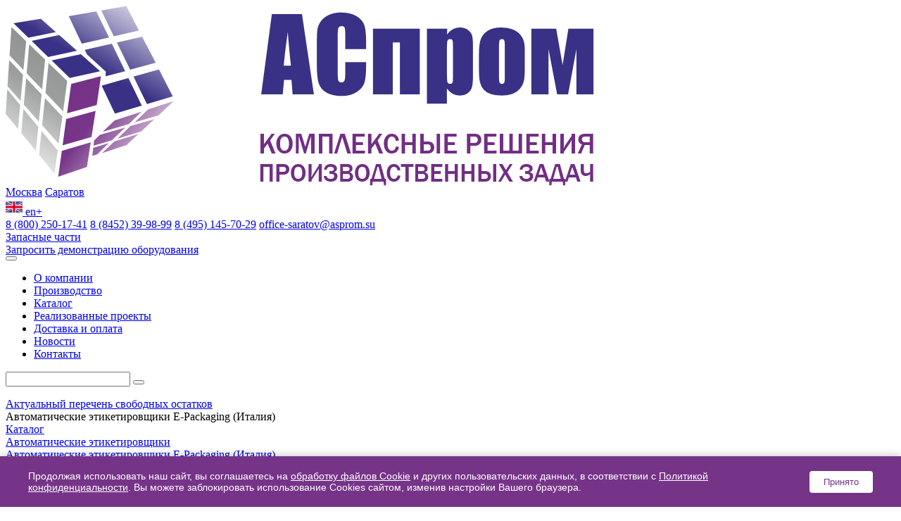

--- FILE ---
content_type: text/html; charset=UTF-8
request_url: https://aspromservis.ru/catalog/avtomaticheskie-etiketirovshchiki/avtomaticheskie-etiketirovshchiki-e-packaging-italiya/avtomaticheskiy-etiketirovshchik-trito-50-100/
body_size: 133300
content:
<html lang="ru-RU" prefix="og: http://ogp.me/ns# fb: http://ogp.me/ns/fb#">
<head>
    <meta charset="utf-8">
    <meta http-equiv="X-UA-Compatible" content="IE=Edge">
    <meta name="viewport" content="width=device-width, initial-scale=1, shrink-to-fit=no">
    <title>Автоматический этикетировщик Trito 50/100 - характеристики, описание, фото. Компания АСпром</title>
    <meta name="googlebot" content="index, follow">
        <meta name="robots" content="index, follow" />
	<link href="/bitrix/js/intranet/intranet-common.css?176838854066709" type="text/css"  rel="stylesheet" />
<link href="/local/templates/main/components/bitrix/catalog/maincat/style.css?16210080931122" type="text/css"  rel="stylesheet" />
<link href="/local/templates/main/components/bitrix/breadcrumb/.default/style.css?1621008094576" type="text/css"  rel="stylesheet" />
<link href="/local/templates/main/bootstrap.min.css?1621008093145075" type="text/css"  data-template-style="true"  rel="stylesheet" />
<link href="/local/templates/main/slick-theme.css?16210080933145" type="text/css"  data-template-style="true"  rel="stylesheet" />
<link href="/local/templates/main/animate.css?162100809359839" type="text/css"  data-template-style="true"  rel="stylesheet" />
<link href="/local/templates/main/magnific-popup.css?16210080937302" type="text/css"  data-template-style="true"  rel="stylesheet" />
<link href="/local/templates/main/metisMenu.css?16210080933007" type="text/css"  data-template-style="true"  rel="stylesheet" />
<link href="/local/templates/main/fonts/icofont/icofont.min.css?1646839347122550" type="text/css"  data-template-style="true"  rel="stylesheet" />
<link href="/local/templates/main/components/bitrix/search.title/.default/style.css?1621008094506" type="text/css"  data-template-style="true"  rel="stylesheet" />
<link href="/local/templates/main/styles.css?17518773493361" type="text/css"  data-template-style="true"  rel="stylesheet" />
<link href="/local/templates/main/template_styles.css?172604553674936" type="text/css"  data-template-style="true"  rel="stylesheet" />
	<script>if(!window.BX)window.BX={};if(!window.BX.message)window.BX.message=function(mess){if(typeof mess==='object'){for(let i in mess) {BX.message[i]=mess[i];} return true;}};</script>
<script>(window.BX||top.BX).message({"pull_server_enabled":"N","pull_config_timestamp":0,"shared_worker_allowed":"Y","pull_guest_mode":"N","pull_guest_user_id":0,"pull_worker_mtime":1768388512});(window.BX||top.BX).message({"PULL_OLD_REVISION":"Для продолжения корректной работы с сайтом необходимо перезагрузить страницу."});</script>
<script>(window.BX||top.BX).message({"JS_CORE_LOADING":"Загрузка...","JS_CORE_NO_DATA":"- Нет данных -","JS_CORE_WINDOW_CLOSE":"Закрыть","JS_CORE_WINDOW_EXPAND":"Развернуть","JS_CORE_WINDOW_NARROW":"Свернуть в окно","JS_CORE_WINDOW_SAVE":"Сохранить","JS_CORE_WINDOW_CANCEL":"Отменить","JS_CORE_WINDOW_CONTINUE":"Продолжить","JS_CORE_H":"ч","JS_CORE_M":"м","JS_CORE_S":"с","JSADM_AI_HIDE_EXTRA":"Скрыть лишние","JSADM_AI_ALL_NOTIF":"Показать все","JSADM_AUTH_REQ":"Требуется авторизация!","JS_CORE_WINDOW_AUTH":"Войти","JS_CORE_IMAGE_FULL":"Полный размер"});</script>

<script src="/bitrix/js/main/core/core.js?1768377219511455"></script>

<script>BX.Runtime.registerExtension({"name":"main.core","namespace":"BX","loaded":true});</script>
<script>BX.setJSList(["\/bitrix\/js\/main\/core\/core_ajax.js","\/bitrix\/js\/main\/core\/core_promise.js","\/bitrix\/js\/main\/polyfill\/promise\/js\/promise.js","\/bitrix\/js\/main\/loadext\/loadext.js","\/bitrix\/js\/main\/loadext\/extension.js","\/bitrix\/js\/main\/polyfill\/promise\/js\/promise.js","\/bitrix\/js\/main\/polyfill\/find\/js\/find.js","\/bitrix\/js\/main\/polyfill\/includes\/js\/includes.js","\/bitrix\/js\/main\/polyfill\/matches\/js\/matches.js","\/bitrix\/js\/ui\/polyfill\/closest\/js\/closest.js","\/bitrix\/js\/main\/polyfill\/fill\/main.polyfill.fill.js","\/bitrix\/js\/main\/polyfill\/find\/js\/find.js","\/bitrix\/js\/main\/polyfill\/matches\/js\/matches.js","\/bitrix\/js\/main\/polyfill\/core\/dist\/polyfill.bundle.js","\/bitrix\/js\/main\/core\/core.js","\/bitrix\/js\/main\/polyfill\/intersectionobserver\/js\/intersectionobserver.js","\/bitrix\/js\/main\/lazyload\/dist\/lazyload.bundle.js","\/bitrix\/js\/main\/polyfill\/core\/dist\/polyfill.bundle.js","\/bitrix\/js\/main\/parambag\/dist\/parambag.bundle.js"]);
</script>
<script>(window.BX||top.BX).message({"LANGUAGE_ID":"ru","FORMAT_DATE":"DD.MM.YYYY","FORMAT_DATETIME":"DD.MM.YYYY HH:MI:SS","COOKIE_PREFIX":"BITRIX_SM","SERVER_TZ_OFFSET":"10800","UTF_MODE":"Y","SITE_ID":"s1","SITE_DIR":"\/","USER_ID":"","SERVER_TIME":1768647834,"USER_TZ_OFFSET":0,"USER_TZ_AUTO":"Y","bitrix_sessid":"9f99892b8358ca60186350921ff28cc9"});</script>


<script src="/bitrix/js/pull/protobuf/protobuf.js?1768388512274055"></script>
<script src="/bitrix/js/pull/protobuf/model.js?176838851270928"></script>
<script src="/bitrix/js/main/core/core_promise.js?16210081615220"></script>
<script src="/bitrix/js/rest/client/rest.client.js?162100814917414"></script>
<script src="/bitrix/js/pull/client/pull.client.js?176838851283861"></script>


	<script src="/local/templates/main/popper.min.js?162100809418453"></script>
<script src="/local/templates/main/bootstrap.min.js?162100809363450"></script>
<script src="/local/templates/main/bootstrap.bundle.min.js?162100809384408"></script>
<script src="/local/templates/main/bootstrap.esm.min.js?162100809479148"></script>
<script src="/local/templates/main/libs/lazyload/lazyload.min.js?16210080932211"></script>
<script src="/local/templates/main/libs/Magnific-Popup/jquery.magnific-popup.min.js?162100809320219"></script>
<script src="/local/templates/main/libs/slick/slick.min.js?162100809342864"></script>
<script src="/local/templates/main/jquery.youtube-background.js?174954367017196"></script>
<script src="/local/templates/main/wow.min.js?16210080938157"></script>
<script src="/local/templates/main/appear.js?16210080964379"></script>
<script src="/local/templates/main/jquery.magnific-popup.min.js?162100809420219"></script>
<script src="/local/templates/main/sly.min.js?162100809418655"></script>
<script src="/local/templates/main/metisMenu.js?162100809310364"></script>
<script src="/local/templates/main/snow.js?16088475011157"></script>
<script src="/local/templates/main/script.js?174953930821900"></script>
<script src="/bitrix/components/bitrix/search.title/script.js?176837708310542"></script>
<script src="/local/templates/main/components/bitrix/catalog.element/catalog/script.js?162100809487293"></script>
<script src="/local/templates/main/components/bitrix/catalog.section/catalog_slider/script.js?17001184858289"></script>

	<meta name="description" content="Автоматический этикетировщик Trito 50/100 купить с доставкой по России. Всегда в наличии автоматические этикетировщики E-Packaging (Италия) по доступным ценам. Внедрение, обслуживание, поставка запчастей. Звоните: 8 (800) 250-17-41" />
	<link rel="canonical" href="https://aspromservis.ru/catalog/avtomaticheskie-etiketirovshchiki/avtomaticheskie-etiketirovshchiki-e-packaging-italiya/avtomaticheskiy-etiketirovshchik-trito-50-100/" />
    <meta name="HandheldFriendly" content="true">
    <meta property="og:type" content="website"/>
    <meta property="og:site_name" content="АСПРОМ"/>
    <meta property="og:title" content="Автоматический этикетировщик Trito 50/100 - характеристики, описание, фото. Компания АСпром">
    <meta property="og:description" content="Автоматический этикетировщик Trito 50/100 купить с доставкой по России. Всегда в наличии автоматические этикетировщики E-Packaging (Италия) по доступным ценам. Внедрение, обслуживание, поставка запчастей. Звоните: 8 (800) 250-17-41">
    <meta property="og:url" content=""/>
    <meta property="og:locale" content="ru_RU">
    <meta property="og:image" content="https://aspromservis.ru/local/templates/main/finew/android-icon-192x192.png"/>
    <meta property="vk:image" content="https://aspromservis.ru/local/templates/main/finew/android-icon-192x192.png"/>
    <link rel="shortcut icon" href="/local/templates/main/finew/android-icon-192x192.png">
    <link rel="apple-touch-icon" sizes="57x57" href="/local/templates/main/finew/apple-icon-57x57.png">
    <link rel="apple-touch-icon" sizes="60x60" href="/local/templates/main/finew/apple-icon-60x60.png">
    <link rel="apple-touch-icon" sizes="72x72" href="/local/templates/main/finew/apple-icon-72x72.png">
    <link rel="apple-touch-icon" sizes="76x76" href="/local/templates/main/finew/apple-icon-76x76.png">
    <link rel="apple-touch-icon" sizes="114x114" href="/local/templates/main/finew/apple-icon-114x114.png">
    <link rel="apple-touch-icon" sizes="120x120" href="/local/templates/main/finew/apple-icon-120x120.png">
    <link rel="apple-touch-icon" sizes="144x144" href="/local/templates/main/finew/apple-icon-144x144.png">
    <link rel="apple-touch-icon" sizes="152x152" href="/local/templates/main/finew/apple-icon-152x152.png">
    <link rel="apple-touch-icon" sizes="180x180" href="/local/templates/main/finew/apple-icon-180x180.png">
    <link rel="icon" type="image/png" sizes="192x192"  href="/local/templates/main/finew/android-icon-192x192.png">
    <link rel="icon" type="image/png" sizes="32x32" href="/local/templates/main/finew/favicon-32x32.png">
    <link rel="icon" type="image/png" sizes="96x96" href="/local/templates/main/finew/favicon-96x96.png">
    <link rel="icon" type="image/png" sizes="16x16" href="/local/templates/main/finew/favicon-16x16.png">
    <link rel="manifest" href="/local/templates/main/finew/manifest.json">
    <meta name="msapplication-TileColor" content="#ffffff">
    <meta name="msapplication-TileImage" content="/local/templates/main/finew/ms-icon-144x144.png">
    <meta name="theme-color" content="#ffffff">
    <script src="https://ajax.googleapis.com/ajax/libs/jquery/3.5.1/jquery.min.js"></script>
    <script src='https://ajax.googleapis.com/ajax/libs/jqueryui/1.8.5/jquery-ui.min.js'></script>
    <link href="/bitrix/js/intranet/intranet-common.css?176838854066709" type="text/css"  rel="stylesheet" />
<link href="/local/templates/main/components/bitrix/catalog/maincat/style.css?16210080931122" type="text/css"  rel="stylesheet" />
<link href="/local/templates/main/components/bitrix/breadcrumb/.default/style.css?1621008094576" type="text/css"  rel="stylesheet" />
<link href="/local/templates/main/bootstrap.min.css?1621008093145075" type="text/css"  data-template-style="true"  rel="stylesheet" />
<link href="/local/templates/main/slick-theme.css?16210080933145" type="text/css"  data-template-style="true"  rel="stylesheet" />
<link href="/local/templates/main/animate.css?162100809359839" type="text/css"  data-template-style="true"  rel="stylesheet" />
<link href="/local/templates/main/magnific-popup.css?16210080937302" type="text/css"  data-template-style="true"  rel="stylesheet" />
<link href="/local/templates/main/metisMenu.css?16210080933007" type="text/css"  data-template-style="true"  rel="stylesheet" />
<link href="/local/templates/main/fonts/icofont/icofont.min.css?1646839347122550" type="text/css"  data-template-style="true"  rel="stylesheet" />
<link href="/local/templates/main/components/bitrix/search.title/.default/style.css?1621008094506" type="text/css"  data-template-style="true"  rel="stylesheet" />
<link href="/local/templates/main/styles.css?17518773493361" type="text/css"  data-template-style="true"  rel="stylesheet" />
<link href="/local/templates/main/template_styles.css?172604553674936" type="text/css"  data-template-style="true"  rel="stylesheet" />
<script src="/local/templates/main/popper.min.js?162100809418453"></script>
<script src="/local/templates/main/bootstrap.min.js?162100809363450"></script>
<script src="/local/templates/main/bootstrap.bundle.min.js?162100809384408"></script>
<script src="/local/templates/main/bootstrap.esm.min.js?162100809479148"></script>
<script src="/local/templates/main/libs/lazyload/lazyload.min.js?16210080932211"></script>
<script src="/local/templates/main/libs/Magnific-Popup/jquery.magnific-popup.min.js?162100809320219"></script>
<script src="/local/templates/main/libs/slick/slick.min.js?162100809342864"></script>
<script src="/local/templates/main/jquery.youtube-background.js?174954367017196"></script>
<script src="/local/templates/main/wow.min.js?16210080938157"></script>
<script src="/local/templates/main/appear.js?16210080964379"></script>
<script src="/local/templates/main/jquery.magnific-popup.min.js?162100809420219"></script>
<script src="/local/templates/main/sly.min.js?162100809418655"></script>
<script src="/local/templates/main/metisMenu.js?162100809310364"></script>
<script src="/local/templates/main/snow.js?16088475011157"></script>
<script src="/local/templates/main/script.js?174953930821900"></script>
<script src="/bitrix/components/bitrix/search.title/script.js?176837708310542"></script>
<script src="/local/templates/main/components/bitrix/catalog.element/catalog/script.js?162100809487293"></script>
<script src="/local/templates/main/components/bitrix/catalog.section/catalog_slider/script.js?17001184858289"></script>

    <script data-skip-moving="true">window.dataLayer = window.dataLayer || [];</script>
    </head>
<body class="catalog__pages">


<header class="header">
    <div class="wrapper header__wrapper">
        <div class="col-12">
            <div class="row d-flex">
                <div class="col-12 col-sm-2 order-1 order-sm-0 header__logo align-items-center">
                                        <a href="/"><img src="/upload/iblock/420/420e8c883975d2358f30d9f237130397.png" alt="Компания АСпром"></a>
                </div>
                <div class="col-12 col-sm-2 order-0 order-sm-1 header__location d-flex justify-content-between align-items-center">
                    <div>
                        <a href="/kontakty/" title="107589, г. Москва, ул. Шоссейная, д.1 к.2" class="header__sity mb-2">Москва</a>
                        <a href="/kontakty/" title="410033, г. Саратов, проспект 50 лет Октября, 101" class="header__sity">Саратов</a>
                    </div>
                    <a href="/en/" class="header__lang d-flex align-items-center justify-content-center"><img class="mr-2" src="/local/templates/main/images/en.png" width="24" alt=""> en+</a>
                </div>
                <div class="col header__contacts d-none d-sm-flex order-2">
                    <a href="tel:88002501741" class="header__phone">8 (800) 250-17-41</a>
                    <a href="tel:88452399899" class="header__phone">8 (8452) 39-98-99</a>
                    <a href="tel:84951457029" class="header__phone header__phone__no">8 (495) 145-70-29</a>
                    <a href="mailto:office-saratov@asprom.su" class="header__email">office-saratov@asprom.su</a>
                </div>
                <!--
                <div class="col-12 col-sm-2 order-3 header__address d-none d-sm-flex flex-column">
                    <p>410033, г. Саратов, пр-т 50 лет Октября, 101</p>
                    <a href="/kontakty/" class="header__map">Как проехать</a>
                </div>

                S20-ML-WLFF6QY6SZBB3CTNFG
                <a href="#" class="col header__cart align-items-center">
                    <i class="icofont-cart">
                        <span class="col header__cart__count">12</span>
                    </i>
                </a>
                -->
                <div class="col-12 col-sm-auto order-3 d-flex  mb-sm-0 mb-3 align-items-center justify-content-sm-end justify-content-center ">
                    <a href="/catalog/servisnoe-obsluzhivanie-i-raskhodnye-materialy-k-promyshlennym-printeram/" class="header__obtain btn btn--color ">Запасные части</a>
                </div>
                <!-- <div class="col-12 col-sm-auto order-3 d-flex  mb-sm-0 mb-3 align-items-center justify-content-sm-end justify-content-center ">
                    <a href="/predlozhenie-mesyatsa/" class="header__obtain btn btn--color ">Предложение месяца</a>
                </div> -->
                <div class="col-12 col-sm-auto order-4 d-none d-sm-flex align-items-center justify-content-end">
                    <script data-b24-form="click/11/klamf4" data-skip-moving="true"> (function (w, d, u) {
                            var s = d.createElement('script');
                            s.async = true;
                            s.src = u + '?' + (Date.now() / 180000 | 0);
                            var h = d.getElementsByTagName('script')[0];
                            h.parentNode.insertBefore(s, h);
                        })(window, document, 'https://crm.asprom.su/upload/crm/form/loader_11_klamf4.js'); </script>
                    <a href="#" class="header__obtain btn">Запросить демонстрацию оборудования</a>
                </div>

            </div>
        </div>
    </div>
    <div class="wrapper header__nav__wrapper">
        
    <nav class="header__nav navbar navbar-expand-lg">
        <div class="container-fluid">
            <button class="navbar-toggler" type="button" data-toggle="collapse" data-target="#navbarSupportedContent"
                    aria-controls="navbarSupportedContent" aria-expanded="false" aria-label="Toggle navigation">
                <span class="icofont-navigation-menu"></span>
            </button>
            <div class="collapse navbar-collapse" id="navbarSupportedContent">
                <ul class="header__nav__ul navbar-nav align-self-center w-100">
                    <li ><a  href="/o-kompanii/">О компании</a><li ><a  href="/proizvodstvo/">Производство</a><li class="selected"><a class="selected" href="/catalog/">Каталог</a><li ><a  href="/realizovannye-proekty/">Реализованные проекты</a><li ><a  href="/dostavka-i-oplata/">Доставка и оплата</a><li ><a  href="/news/">Новости</a><li ><a  href="/kontakty/">Контакты</a>                </ul>

            </div>
        </div>
    </nav>

        <div class="header__search"><i class="icofont-search header__search__icon"></i>
            <div id="title-search" class="bx-searchtitle header__search__popup  bx-blue">
	<form action="/poisk/index.php">
        <input id="title-search-input" type="text" name="q" value="" autocomplete="off" class="form-control"/>
        <button class="btn btn-primary search-title-button" type="submit" name="s"><i class="icofont-search"></i></button>
	</form>
</div>
<script>
	BX.ready(function(){
		new JCTitleSearch({
			'AJAX_PAGE' : '/catalog/avtomaticheskie-etiketirovshchiki/avtomaticheskie-etiketirovshchiki-e-packaging-italiya/avtomaticheskiy-etiketirovshchik-trito-50-100/',
			'CONTAINER_ID': 'title-search',
			'INPUT_ID': 'title-search-input',
			'MIN_QUERY_LEN': 2
		});
	});
</script>

        </div>
    </div>

                <div class="wrapper">
                <a class="download-link btn--color" href="/aktualnyy-perechen-svobodnykh-ostatkov/">Актуальный перечень свободных остатков</a>
            </div>
        </header>
    <section class="top__page top__page__catalog">
        <div class="main-slider__overlay"></div>
        <div class="wrapper">
            <div class="top__page__text">
                <span class="top__page__title wow slideInLeft" data-wow-duration="0.8s"
                    data-wow-delay="1s">
                    Автоматические этикетировщики E-Packaging (Италия)                </span>
            </div>
        </div>
    </section>

    <section class="section__breadcrumb d-flex pt-3 pb-3">
        <div class="wrapper">
            <link href="/bitrix/css/main/font-awesome.css?162100814028777" type="text/css" rel="stylesheet" />
<div class="bx-breadcrumb" itemprop="http://schema.org/breadcrumb" itemscope itemtype="http://schema.org/BreadcrumbList">
			<div class="bx-breadcrumb-item" id="bx_breadcrumb_0" itemprop="itemListElement" itemscope itemtype="http://schema.org/ListItem">
				
				<a href="/catalog/" title="Каталог" itemprop="item">
					<span itemprop="name">Каталог</span>
				</a>
				<meta itemprop="position" content="1" />
			</div>
			<div class="bx-breadcrumb-item" id="bx_breadcrumb_1" itemprop="itemListElement" itemscope itemtype="http://schema.org/ListItem">
				<i class="fa fa-angle-right"></i>
				<a href="/catalog/avtomaticheskie-etiketirovshchiki/" title="Автоматические этикетировщики" itemprop="item">
					<span itemprop="name">Автоматические этикетировщики</span>
				</a>
				<meta itemprop="position" content="2" />
			</div>
			<div class="bx-breadcrumb-item" id="bx_breadcrumb_2" itemprop="itemListElement" itemscope itemtype="http://schema.org/ListItem">
				<i class="fa fa-angle-right"></i>
				<a href="/catalog/avtomaticheskie-etiketirovshchiki/avtomaticheskie-etiketirovshchiki-e-packaging-italiya/" title="Автоматические этикетировщики E-Packaging (Италия)" itemprop="item">
					<span itemprop="name">Автоматические этикетировщики E-Packaging (Италия)</span>
				</a>
				<meta itemprop="position" content="3" />
			</div><div style="clear:both"></div></div>        </div>
    </section>
    <div class="wrapper mt-5">
        <div class="row">
            <div class="col-12 col-sm-3">
                
<nav class="sidebarcat">
    <ul class="sidebarcat__nav p-3">
                                <li class="sidebarcat__nav-item d-flex flex-column w-100 dropdown ">
                <span>
                    <a href="/catalog/promyshlennye-roboty/"
                       class="nav-link d-flex w-100 dropdown-toggle ">
                        Промышленные роботы                    </a>
                </span>
                                    <ul class="sidebarcat__dropdown-menu"
                        id="navToggleCat-53">
                                                    
                            <li class="sidebarcat__nav-item__sub d-flex flex-column w-100  ">
                                <span>
                                    <a class="sidebarcat__dropdown-item "
                                       href="/catalog/promyshlennye-roboty/kuka/">
                                    <i class="icofont-minus"></i> KUKA                                    </a>
                                </span>
                                <!--
                                -->

                            </li>
                                                    
                            <li class="sidebarcat__nav-item__sub d-flex flex-column w-100  ">
                                <span>
                                    <a class="sidebarcat__dropdown-item "
                                       href="/catalog/promyshlennye-roboty/vysokoskorostnye-promyshlennye-delta-roboty/">
                                    <i class="icofont-minus"></i> Дельта-роботы                                    </a>
                                </span>
                                <!--
                                -->

                            </li>
                                                    
                            <li class="sidebarcat__nav-item__sub d-flex flex-column w-100  ">
                                <span>
                                    <a class="sidebarcat__dropdown-item "
                                       href="/catalog/promyshlennye-roboty/mekhanizmy-zakhvatov/">
                                    <i class="icofont-minus"></i> Механизмы захватов                                    </a>
                                </span>
                                <!--
                                -->

                            </li>
                                                    
                            <li class="sidebarcat__nav-item__sub d-flex flex-column w-100  ">
                                <span>
                                    <a class="sidebarcat__dropdown-item "
                                       href="/catalog/promyshlennye-roboty/kollaborativnye-roboty8250/">
                                    <i class="icofont-minus"></i> Готовое решение по укладке сосисок                                    </a>
                                </span>
                                <!--
                                -->

                            </li>
                                                    
                            <li class="sidebarcat__nav-item__sub d-flex flex-column w-100  ">
                                <span>
                                    <a class="sidebarcat__dropdown-item "
                                       href="/catalog/promyshlennye-roboty/kollaborativnye-roboty/">
                                    <i class="icofont-minus"></i> Коллаборативные роботы                                    </a>
                                </span>
                                <!--
                                -->

                            </li>
                                            </ul>
                            </li>
                                <li class="sidebarcat__nav-item d-flex flex-column w-100 dropdown ">
                <span>
                    <a href="/catalog/upakovochnoe-oborudovanie/"
                       class="nav-link d-flex w-100 dropdown-toggle ">
                        Упаковочное оборудование                    </a>
                </span>
                                    <ul class="sidebarcat__dropdown-menu"
                        id="navToggleCat-39">
                                                    
                            <li class="sidebarcat__nav-item__sub d-flex flex-column w-100  dropdown">
                                <span>
                                    <a class="sidebarcat__dropdown-item "
                                       href="/catalog/upakovochnoe-oborudovanie/palletoobmotchiki/">
                                    <i class="icofont-minus"></i> Паллетообмотчики                                    </a>
                                </span>
                                <!--
                                                                    <ul class="sidebarcat__dropdown-menu__sub"
                                        id="navToggleCat-47">
                                                                                    <li>
                                                <a class="sidebarcat__dropdown-item__sub "
                                                   href="/catalog/upakovochnoe-oborudovanie/palletoobmotchiki/poluavtomaticheskie-palletoobmotchiki/">
                                                    <i class="icofont-check-alt"></i> Полуавтоматические паллетообмотчики                                                </a>
                                            </li>
                                                                                    <li>
                                                <a class="sidebarcat__dropdown-item__sub "
                                                   href="/catalog/upakovochnoe-oborudovanie/palletoobmotchiki/gorizontalnye-obmotchiki/">
                                                    <i class="icofont-check-alt"></i> Горизонтальные обмотчики                                                </a>
                                            </li>
                                                                                    <li>
                                                <a class="sidebarcat__dropdown-item__sub "
                                                   href="/catalog/upakovochnoe-oborudovanie/palletoobmotchiki/avtomaticheskie-palletoobmotchiki/">
                                                    <i class="icofont-check-alt"></i> Автоматические паллетообмотчики                                                </a>
                                            </li>
                                                                                    <li>
                                                <a class="sidebarcat__dropdown-item__sub "
                                                   href="/catalog/upakovochnoe-oborudovanie/palletoobmotchiki/palletoobmotiki-s-vrashchayushcheysya-rukoy/">
                                                    <i class="icofont-check-alt"></i> Паллетообмотчики с вращающейся рукой                                                </a>
                                            </li>
                                                                                    <li>
                                                <a class="sidebarcat__dropdown-item__sub "
                                                   href="/catalog/upakovochnoe-oborudovanie/palletoobmotchiki/robotizirovannye/">
                                                    <i class="icofont-check-alt"></i> Роботизированные паллетообмотчики                                                </a>
                                            </li>
                                                                                    <li>
                                                <a class="sidebarcat__dropdown-item__sub "
                                                   href="/catalog/upakovochnoe-oborudovanie/palletoobmotchiki/mobilnye/">
                                                    <i class="icofont-check-alt"></i> Мобильные паллетообмотчики                                                </a>
                                            </li>
                                                                                    <li>
                                                <a class="sidebarcat__dropdown-item__sub "
                                                   href="/catalog/upakovochnoe-oborudovanie/palletoobmotchiki/robopac/">
                                                    <i class="icofont-check-alt"></i> Паллетообмотчики Robopac                                                </a>
                                            </li>
                                                                                    <li>
                                                <a class="sidebarcat__dropdown-item__sub "
                                                   href="/catalog/upakovochnoe-oborudovanie/palletoobmotchiki/rotoplat/">
                                                    <i class="icofont-check-alt"></i> Паллетообмотчики Rotoplat                                                </a>
                                            </li>
                                                                                    <li>
                                                <a class="sidebarcat__dropdown-item__sub "
                                                   href="/catalog/upakovochnoe-oborudovanie/palletoobmotchiki/ecoplat/">
                                                    <i class="icofont-check-alt"></i> Паллетообмотчики Ecoplat                                                </a>
                                            </li>
                                                                                    <li>
                                                <a class="sidebarcat__dropdown-item__sub "
                                                   href="/catalog/upakovochnoe-oborudovanie/palletoobmotchiki/paletoobmotchiki-atlanta-stretch/">
                                                    <i class="icofont-check-alt"></i> Палетообмотчики ATLANTA STRETCH                                                </a>
                                            </li>
                                                                            </ul>
                                -->

                            </li>
                                                    
                            <li class="sidebarcat__nav-item__sub d-flex flex-column w-100  dropdown">
                                <span>
                                    <a class="sidebarcat__dropdown-item "
                                       href="/catalog/upakovochnoe-oborudovanie/formovshchiki-gofrokorobov/">
                                    <i class="icofont-minus"></i> Формовщики гофрокоробов                                    </a>
                                </span>
                                <!--
                                                                    <ul class="sidebarcat__dropdown-menu__sub"
                                        id="navToggleCat-40">
                                                                                    <li>
                                                <a class="sidebarcat__dropdown-item__sub "
                                                   href="/catalog/upakovochnoe-oborudovanie/formovshchiki-gofrokorobov/avtomaticheskie-formovshchiki-korobov-gofrokorobov/">
                                                    <i class="icofont-check-alt"></i> Автоматические формовщики коробов (гофрокоробов)                                                </a>
                                            </li>
                                                                                    <li>
                                                <a class="sidebarcat__dropdown-item__sub "
                                                   href="/catalog/upakovochnoe-oborudovanie/formovshchiki-gofrokorobov/poluavtomaticheskie-formovshchiki-korobov-gofrokorobov/">
                                                    <i class="icofont-check-alt"></i> Полуавтоматические формовщики коробов (гофрокоробов)                                                </a>
                                            </li>
                                                                                    <li>
                                                <a class="sidebarcat__dropdown-item__sub "
                                                   href="/catalog/upakovochnoe-oborudovanie/formovshchiki-gofrokorobov/formovshchiki-lotkov-i-treev/">
                                                    <i class="icofont-check-alt"></i> Формовщики лотков и треев                                                </a>
                                            </li>
                                                                            </ul>
                                -->

                            </li>
                                                    
                            <li class="sidebarcat__nav-item__sub d-flex flex-column w-100  dropdown">
                                <span>
                                    <a class="sidebarcat__dropdown-item "
                                       href="/catalog/upakovochnoe-oborudovanie/zakleyshchiki-gofrokorobov/">
                                    <i class="icofont-minus"></i> Заклейщики гофрокоробов                                    </a>
                                </span>
                                <!--
                                                                    <ul class="sidebarcat__dropdown-menu__sub"
                                        id="navToggleCat-43">
                                                                                    <li>
                                                <a class="sidebarcat__dropdown-item__sub "
                                                   href="/catalog/upakovochnoe-oborudovanie/zakleyshchiki-gofrokorobov/avtomaticheskie-zakleyshchiki-korobov-gofrokorobov/">
                                                    <i class="icofont-check-alt"></i> Автоматические заклейщики коробов (гофрокоробов)                                                </a>
                                            </li>
                                                                                    <li>
                                                <a class="sidebarcat__dropdown-item__sub "
                                                   href="/catalog/upakovochnoe-oborudovanie/zakleyshchiki-gofrokorobov/poluavtomaticheskie-zakleyshchiki-korobov-gofrokorobov/">
                                                    <i class="icofont-check-alt"></i> Полуавтоматические заклейщики коробов (гофрокоробов)                                                </a>
                                            </li>
                                                                                    <li>
                                                <a class="sidebarcat__dropdown-item__sub "
                                                   href="/catalog/upakovochnoe-oborudovanie/zakleyshchiki-gofrokorobov/monoblok-po-formirovaniyu-i-zakleivaniyu-korobov-gofrokorobov/">
                                                    <i class="icofont-check-alt"></i> Моноблок по формированию и заклеиванию коробов (гофрокоробов)                                                </a>
                                            </li>
                                                                            </ul>
                                -->

                            </li>
                                                    
                            <li class="sidebarcat__nav-item__sub d-flex flex-column w-100  ">
                                <span>
                                    <a class="sidebarcat__dropdown-item "
                                       href="/catalog/upakovochnoe-oborudovanie/palletayzery-depalletayzery/">
                                    <i class="icofont-minus"></i> Паллетайзеры / депаллетайзеры                                    </a>
                                </span>
                                <!--
                                -->

                            </li>
                                                    
                            <li class="sidebarcat__nav-item__sub d-flex flex-column w-100  ">
                                <span>
                                    <a class="sidebarcat__dropdown-item "
                                       href="/catalog/upakovochnoe-oborudovanie/avtomaticheskiy-upakovshchik-v-kartonnye-koroba/">
                                    <i class="icofont-minus"></i> Автоматический упаковщик в картонные короба                                    </a>
                                </span>
                                <!--
                                -->

                            </li>
                                                    
                            <li class="sidebarcat__nav-item__sub d-flex flex-column w-100  ">
                                <span>
                                    <a class="sidebarcat__dropdown-item "
                                       href="/catalog/upakovochnoe-oborudovanie/atlanta-stretch/">
                                    <i class="icofont-minus"></i> Atlanta Stretch (Италия)                                    </a>
                                </span>
                                <!--
                                -->

                            </li>
                                                    
                            <li class="sidebarcat__nav-item__sub d-flex flex-column w-100  ">
                                <span>
                                    <a class="sidebarcat__dropdown-item "
                                       href="/catalog/upakovochnoe-oborudovanie/comarme-italiya/">
                                    <i class="icofont-minus"></i> Comarme (Италия)                                    </a>
                                </span>
                                <!--
                                -->

                            </li>
                                            </ul>
                            </li>
                                <li class="sidebarcat__nav-item d-flex flex-column w-100 dropdown ">
                <span>
                    <a href="/catalog/markirovochnoe-oborudovanie/"
                       class="nav-link d-flex w-100 dropdown-toggle ">
                        Маркировочное оборудование                    </a>
                </span>
                                    <ul class="sidebarcat__dropdown-menu"
                        id="navToggleCat-15">
                                                    
                            <li class="sidebarcat__nav-item__sub d-flex flex-column w-100  dropdown">
                                <span>
                                    <a class="sidebarcat__dropdown-item "
                                       href="/catalog/markirovochnoe-oborudovanie/markirovka-produktsii/">
                                    <i class="icofont-minus"></i> Маркировка продукции                                    </a>
                                </span>
                                <!--
                                                                    <ul class="sidebarcat__dropdown-menu__sub"
                                        id="navToggleCat-22">
                                                                                    <li>
                                                <a class="sidebarcat__dropdown-item__sub "
                                                   href="/catalog/markirovochnoe-oborudovanie/markirovka-produktsii/kaplestruynye-printery-malykh-znakov/">
                                                    <i class="icofont-check-alt"></i> Каплеструйные принтеры малых знаков                                                </a>
                                            </li>
                                                                                    <li>
                                                <a class="sidebarcat__dropdown-item__sub "
                                                   href="/catalog/markirovochnoe-oborudovanie/markirovka-produktsii/termotransfernye-printery/">
                                                    <i class="icofont-check-alt"></i> Термотрансферные принтеры                                                </a>
                                            </li>
                                                                                    <li>
                                                <a class="sidebarcat__dropdown-item__sub "
                                                   href="/catalog/markirovochnoe-oborudovanie/markirovka-produktsii/lazernye-kodirovshchiki/">
                                                    <i class="icofont-check-alt"></i> Лазерные кодировщики                                                </a>
                                            </li>
                                                                                    <li>
                                                <a class="sidebarcat__dropdown-item__sub "
                                                   href="/catalog/markirovochnoe-oborudovanie/markirovka-produktsii/mi/">
                                                    <i class="icofont-check-alt"></i> Marking Imprint                                                </a>
                                            </li>
                                                                            </ul>
                                -->

                            </li>
                                                    
                            <li class="sidebarcat__nav-item__sub d-flex flex-column w-100  dropdown">
                                <span>
                                    <a class="sidebarcat__dropdown-item "
                                       href="/catalog/markirovochnoe-oborudovanie/markirovka-korobov-i-pallet/">
                                    <i class="icofont-minus"></i> Маркировка коробов и паллет                                    </a>
                                </span>
                                <!--
                                                                    <ul class="sidebarcat__dropdown-menu__sub"
                                        id="navToggleCat-23">
                                                                                    <li>
                                                <a class="sidebarcat__dropdown-item__sub "
                                                   href="/catalog/markirovochnoe-oborudovanie/markirovka-korobov-i-pallet/kaplestruynye-printery-bolshikh-znakov/">
                                                    <i class="icofont-check-alt"></i> Каплеструйные принтеры больших знаков                                                </a>
                                            </li>
                                                                                    <li>
                                                <a class="sidebarcat__dropdown-item__sub "
                                                   href="/catalog/markirovochnoe-oborudovanie/markirovka-korobov-i-pallet/printery-bolshikh-znakov-vysokogo-razresheniya/">
                                                    <i class="icofont-check-alt"></i> Принтеры больших знаков высокого разрешения                                                </a>
                                            </li>
                                                                                    <li>
                                                <a class="sidebarcat__dropdown-item__sub "
                                                   href="/catalog/markirovochnoe-oborudovanie/markirovka-korobov-i-pallet/printery-applikatory-etiketok/">
                                                    <i class="icofont-check-alt"></i> Принтеры-аппликаторы этикеток                                                </a>
                                            </li>
                                                                                    <li>
                                                <a class="sidebarcat__dropdown-item__sub "
                                                   href="/catalog/markirovochnoe-oborudovanie/markirovka-korobov-i-pallet/pezostruynye-printery/">
                                                    <i class="icofont-check-alt"></i> Пьезо-принтеры                                                </a>
                                            </li>
                                                                            </ul>
                                -->

                            </li>
                                                    
                            <li class="sidebarcat__nav-item__sub d-flex flex-column w-100  ">
                                <span>
                                    <a class="sidebarcat__dropdown-item "
                                       href="/catalog/markirovochnoe-oborudovanie/printery-dlya-marketpleysov-/">
                                    <i class="icofont-minus"></i> Принтеры для маркетплейсов                                    </a>
                                </span>
                                <!--
                                -->

                            </li>
                                                    
                            <li class="sidebarcat__nav-item__sub d-flex flex-column w-100  dropdown">
                                <span>
                                    <a class="sidebarcat__dropdown-item "
                                       href="/catalog/markirovochnoe-oborudovanie/printery-etiketok/">
                                    <i class="icofont-minus"></i> Принтеры этикеток                                    </a>
                                </span>
                                <!--
                                                                    <ul class="sidebarcat__dropdown-menu__sub"
                                        id="navToggleCat-32">
                                                                                    <li>
                                                <a class="sidebarcat__dropdown-item__sub "
                                                   href="/catalog/markirovochnoe-oborudovanie/printery-etiketok/printery-etiketok-/">
                                                    <i class="icofont-check-alt"></i> Принтеры этикеток HPRT                                                </a>
                                            </li>
                                                                                    <li>
                                                <a class="sidebarcat__dropdown-item__sub "
                                                   href="/catalog/markirovochnoe-oborudovanie/printery-etiketok/printery-etiketok-tsc8553/">
                                                    <i class="icofont-check-alt"></i> Принтеры этикеток Godex                                                </a>
                                            </li>
                                                                                    <li>
                                                <a class="sidebarcat__dropdown-item__sub "
                                                   href="/catalog/markirovochnoe-oborudovanie/printery-etiketok/printery-etiketok-tsc/">
                                                    <i class="icofont-check-alt"></i> Принтеры этикеток TSC                                                </a>
                                            </li>
                                                                                    <li>
                                                <a class="sidebarcat__dropdown-item__sub "
                                                   href="/catalog/markirovochnoe-oborudovanie/printery-etiketok/namotchiki-razmotchiki-i-dispensery/">
                                                    <i class="icofont-check-alt"></i> Намотчики, размотчики и диспенсеры                                                </a>
                                            </li>
                                                                            </ul>
                                -->

                            </li>
                                                    
                            <li class="sidebarcat__nav-item__sub d-flex flex-column w-100  ">
                                <span>
                                    <a class="sidebarcat__dropdown-item "
                                       href="/catalog/markirovochnoe-oborudovanie/chestnyy-znak/">
                                    <i class="icofont-minus"></i> Честный знак                                    </a>
                                </span>
                                <!--
                                -->

                            </li>
                                            </ul>
                            </li>
                                <li class="sidebarcat__nav-item d-flex flex-column w-100  ">
                <span>
                    <a href="/catalog/etiketirovochno-markirovochnye-kompleksy/"
                       class="nav-link d-flex w-100  ">
                        Этикетировочно-маркировочные комплексы                    </a>
                </span>
                            </li>
                                <li class="sidebarcat__nav-item d-flex flex-column w-100 dropdown menu-active">
                <span>
                    <a href="/catalog/avtomaticheskie-etiketirovshchiki/"
                       class="nav-link d-flex w-100 dropdown-toggle ">
                        Автоматические этикетировщики                    </a>
                </span>
                                    <ul class="sidebarcat__dropdown-menu"
                        id="navToggleCat-34">
                                                    
                            <li class="sidebarcat__nav-item__sub d-flex flex-column w-100  ">
                                <span>
                                    <a class="sidebarcat__dropdown-item "
                                       href="/catalog/avtomaticheskie-etiketirovshchiki/avtomaticheskie-etiketirovshchiki-gst/">
                                    <i class="icofont-minus"></i> Автоматические этикетировщики GST                                    </a>
                                </span>
                                <!--
                                -->

                            </li>
                                                    
                            <li class="sidebarcat__nav-item__sub d-flex flex-column w-100  ">
                                <span>
                                    <a class="sidebarcat__dropdown-item "
                                       href="/catalog/avtomaticheskie-etiketirovshchiki/avtomaticheskie-etiketirovshchiki-e-packaging-italiya/">
                                    <i class="icofont-minus"></i> Автоматические этикетировщики E-Packaging (Италия)                                    </a>
                                </span>
                                <!--
                                -->

                            </li>
                                                    
                            <li class="sidebarcat__nav-item__sub d-flex flex-column w-100  ">
                                <span>
                                    <a class="sidebarcat__dropdown-item "
                                       href="/catalog/avtomaticheskie-etiketirovshchiki/avtomaticheskie-etiketirovshchiki-collamat-shveytsariya/">
                                    <i class="icofont-minus"></i> Автоматические этикетировщики Collamat (Швейцария)                                    </a>
                                </span>
                                <!--
                                -->

                            </li>
                                                    
                            <li class="sidebarcat__nav-item__sub d-flex flex-column w-100  ">
                                <span>
                                    <a class="sidebarcat__dropdown-item "
                                       href="/catalog/avtomaticheskie-etiketirovshchiki/avtomaticheskie-etiketirovshchiki-els/">
                                    <i class="icofont-minus"></i> Автоматические этикетировщики ELS                                    </a>
                                </span>
                                <!--
                                -->

                            </li>
                                                    
                            <li class="sidebarcat__nav-item__sub d-flex flex-column w-100  ">
                                <span>
                                    <a class="sidebarcat__dropdown-item "
                                       href="/catalog/avtomaticheskie-etiketirovshchiki/avtomaticheskie-etiketirovshchiki-fk/">
                                    <i class="icofont-minus"></i> Автоматические этикетировщики FK                                    </a>
                                </span>
                                <!--
                                -->

                            </li>
                                            </ul>
                            </li>
                                <li class="sidebarcat__nav-item d-flex flex-column w-100  ">
                <span>
                    <a href="/catalog/chekveyer-vesovoy-terminal/"
                       class="nav-link d-flex w-100  ">
                        Чеквейеры (весовые терминалы)                    </a>
                </span>
                            </li>
                                <li class="sidebarcat__nav-item d-flex flex-column w-100  ">
                <span>
                    <a href="/catalog/promyshlennye-metallodetektory/"
                       class="nav-link d-flex w-100  ">
                        Промышленные металлодетекторы                    </a>
                </span>
                            </li>
                                <li class="sidebarcat__nav-item d-flex flex-column w-100 dropdown ">
                <span>
                    <a href="/catalog/konveyernye-sistemy/"
                       class="nav-link d-flex w-100 dropdown-toggle ">
                        Конвейерные системы                    </a>
                </span>
                                    <ul class="sidebarcat__dropdown-menu"
                        id="navToggleCat-1">
                                                    
                            <li class="sidebarcat__nav-item__sub d-flex flex-column w-100  ">
                                <span>
                                    <a class="sidebarcat__dropdown-item "
                                       href="/catalog/konveyernye-sistemy/lentochnyy-konveyer/">
                                    <i class="icofont-minus"></i> Ленточные конвейеры                                    </a>
                                </span>
                                <!--
                                -->

                            </li>
                                                    
                            <li class="sidebarcat__nav-item__sub d-flex flex-column w-100  ">
                                <span>
                                    <a class="sidebarcat__dropdown-item "
                                       href="/catalog/konveyernye-sistemy/plastinchatyy-konveyer/">
                                    <i class="icofont-minus"></i> Пластинчатые конвейеры                                    </a>
                                </span>
                                <!--
                                -->

                            </li>
                                                    
                            <li class="sidebarcat__nav-item__sub d-flex flex-column w-100  ">
                                <span>
                                    <a class="sidebarcat__dropdown-item "
                                       href="/catalog/konveyernye-sistemy/c-modulnoy-lentoy/">
                                    <i class="icofont-minus"></i> Конвейеры с модульной лентой                                    </a>
                                </span>
                                <!--
                                -->

                            </li>
                                                    
                            <li class="sidebarcat__nav-item__sub d-flex flex-column w-100  ">
                                <span>
                                    <a class="sidebarcat__dropdown-item "
                                       href="/catalog/konveyernye-sistemy/rolikovyy-konveyer-rolgang/">
                                    <i class="icofont-minus"></i> Рольганги — роликовые конвейеры                                    </a>
                                </span>
                                <!--
                                -->

                            </li>
                                                    
                            <li class="sidebarcat__nav-item__sub d-flex flex-column w-100  ">
                                <span>
                                    <a class="sidebarcat__dropdown-item "
                                       href="/catalog/konveyernye-sistemy/vozdushnyy-transporter/">
                                    <i class="icofont-minus"></i> Воздушные транспортеры                                    </a>
                                </span>
                                <!--
                                -->

                            </li>
                                                    
                            <li class="sidebarcat__nav-item__sub d-flex flex-column w-100  ">
                                <span>
                                    <a class="sidebarcat__dropdown-item "
                                       href="/catalog/konveyernye-sistemy/grippernyy-konveyer/">
                                    <i class="icofont-minus"></i> Грипперные конвейеры                                    </a>
                                </span>
                                <!--
                                -->

                            </li>
                                                    
                            <li class="sidebarcat__nav-item__sub d-flex flex-column w-100  ">
                                <span>
                                    <a class="sidebarcat__dropdown-item "
                                       href="/catalog/konveyernye-sistemy/kovshovyy-konveyer/">
                                    <i class="icofont-minus"></i> Ковшовые конвейеры                                    </a>
                                </span>
                                <!--
                                -->

                            </li>
                                                    
                            <li class="sidebarcat__nav-item__sub d-flex flex-column w-100  ">
                                <span>
                                    <a class="sidebarcat__dropdown-item "
                                       href="/catalog/konveyernye-sistemy/setchatyy-konveyer/">
                                    <i class="icofont-minus"></i> Сетчатые конвейеры                                    </a>
                                </span>
                                <!--
                                -->

                            </li>
                                                    
                            <li class="sidebarcat__nav-item__sub d-flex flex-column w-100  ">
                                <span>
                                    <a class="sidebarcat__dropdown-item "
                                       href="/catalog/konveyernye-sistemy/elevatory-i-loveratory/">
                                    <i class="icofont-minus"></i> Элеваторы и ловераторы                                    </a>
                                </span>
                                <!--
                                -->

                            </li>
                                                    
                            <li class="sidebarcat__nav-item__sub d-flex flex-column w-100  ">
                                <span>
                                    <a class="sidebarcat__dropdown-item "
                                       href="/catalog/konveyernye-sistemy/stoly-nakopiteli/">
                                    <i class="icofont-minus"></i> Столы-накопители                                    </a>
                                </span>
                                <!--
                                -->

                            </li>
                                                    
                            <li class="sidebarcat__nav-item__sub d-flex flex-column w-100  ">
                                <span>
                                    <a class="sidebarcat__dropdown-item "
                                       href="/catalog/konveyernye-sistemy/konveyery-so-spiralnym-nakopleniem/">
                                    <i class="icofont-minus"></i> Спиральные конвейеры                                    </a>
                                </span>
                                <!--
                                -->

                            </li>
                                                    
                            <li class="sidebarcat__nav-item__sub d-flex flex-column w-100  ">
                                <span>
                                    <a class="sidebarcat__dropdown-item "
                                       href="/catalog/konveyernye-sistemy/konveyernye-sistemy-dlya-pallet/">
                                    <i class="icofont-minus"></i> Конвейерные системы для паллет                                    </a>
                                </span>
                                <!--
                                -->

                            </li>
                                            </ul>
                            </li>
                                <li class="sidebarcat__nav-item d-flex flex-column w-100  ">
                <span>
                    <a href="/catalog/kompressornoe-oborudovanie-i-sistemy-vozdukhopodgotovki-airpol/"
                       class="nav-link d-flex w-100  ">
                        Компрессорное оборудование и системы воздухоподготовки                    </a>
                </span>
                            </li>
                                <li class="sidebarcat__nav-item d-flex flex-column w-100  ">
                <span>
                    <a href="/catalog/servisnoe-obsluzhivanie-i-raskhodnye-materialy-k-promyshlennym-printeram/"
                       class="nav-link d-flex w-100  ">
                        Сервисное обслуживание и расходные материалы к промышленным принтерам                    </a>
                </span>
                            </li>
                                <li class="sidebarcat__nav-item d-flex flex-column w-100  ">
                <span>
                    <a href="/catalog/konditerskaya-promyshlennost/"
                       class="nav-link d-flex w-100  ">
                        Кондитерская промышленность                    </a>
                </span>
                            </li>
                                <li class="sidebarcat__nav-item d-flex flex-column w-100  ">
                <span>
                    <a href="/catalog/molochnaya-promyshlennost/"
                       class="nav-link d-flex w-100  ">
                        Молочная промышленность                    </a>
                </span>
                            </li>
                                <li class="sidebarcat__nav-item d-flex flex-column w-100  ">
                <span>
                    <a href="/catalog/myasopererabatyvayushchaya-promyshlennost/"
                       class="nav-link d-flex w-100  ">
                        Мясоперерабатывающая промышленность                    </a>
                </span>
                            </li>
                                <li class="sidebarcat__nav-item d-flex flex-column w-100  ">
                <span>
                    <a href="/catalog/proizvodstvo-napitkov/"
                       class="nav-link d-flex w-100  ">
                        Производство напитков                    </a>
                </span>
                            </li>
            </ul>
</nav>
                <a href="/predlozhenie-mesyatsa/" class="btn btn--color btn-offer-month">Предложение месяца<i class="icofont-long-arrow-right"></i></a>
            </div>
            <div class="col-12 col-sm-9">

                
                    <section class="product__detail">
                        <div class="row">
                            <div class="col-12 col-sm-5">
                                <div class="catalog__detail__picture">
                                    <div class="popup-gallery detail__picture__slider">
                                                                                <a href="/upload/resize_cache/iblock/6e0/500_500_110c3bdb4b514271ea414a48eb7daae78/6e0dee5a86ded9b7590e82fdd832db51.png"
                                           title="Автоматический этикетировщик Trito 50/100">
                                            <img src="/upload/resize_cache/iblock/6e0/480_480_0/6e0dee5a86ded9b7590e82fdd832db51.png">
                                        </a>
                                                                            </div>
                                </div>
                            </div>
                            <div class="col-12 col-sm-7">
                                <h1 class="main-about__title product__detail__title">Автоматический этикетировщик Trito 50/100</h1>
                                <div class="product__detail-price">Цена по запросу</div>
                                                                    <div class="product__detail__availability availability-order">Под заказ</div>
                                                                                                    <div class="product__detail__short mt-5 mb-5">
                                        <p class="Standard">
</p>
<p align="justify">
	 Установка предназначена для автоматического нанесения самоклеящейся этикетки из рулона на любой вид продукции. Многофункциональная этикетировочная система Trito 50/100 является превосходным решением для низко стоимостных применений, где требуется более высокая производительность.
</p>
 <br>
<p>
</p>                                    </div>
                                                                                                <div class="product__detail__action mt-5 mb-5">
                                    <script>
                                        window.addEventListener('b24:form:init', (event) => {
                                            let form = event.detail.object;
                                            if (form.identification.id == 6) {
                                                form.setProperty("page", "Автоматический этикетировщик Trito 50/100");
                                            }
                                        });
                                    </script>
                                    <script data-b24-form="click/6/vwwhn2"
                                            data-skip-moving="true"> (function (w, d, u) {
                                            var s = d.createElement('script');
                                            s.async = true;
                                            s.src = u + '?' + (Date.now() / 180000 | 0);
                                            var h = d.getElementsByTagName('script')[0];
                                            h.parentNode.insertBefore(s, h);
                                        })(window, document, 'https://crm.asprom.su/upload/crm/form/loader_6_vwwhn2.js'); </script>
                                    <a href="#" class="btn--color">Узнать цену <i class="icofont-long-arrow-right"></i></a>
                                </div>
                            </div>

                        </div>
                        <div class="row">
                            <div class="col-12">
                                <div class="product__detail__detailtext">
                                    <span>
<ul>
	<li>Аппликатор Trito 50/100 имеет возможность настраиваться к любой скорости конвейера в диапазоне от 1 до 30 метров в минуту.</li>
	<li>
	Разработанная для полностью автоматизированных применений, система Trito 50/100 предлагает оптимальное решение по нанесению этикеток на продукцию практически любого вида, благодаря ее точному этикетировочному механизму.</li>
</ul>
 <br>
 </span><br>
 <strong>Технические характеристики:</strong>
<div class="table-responsive">
	<table style="width: 582px; height: 122px;" cellspacing="0" cellpadding="0">
	<tbody>
	<tr>
		<td style="padding: 0cm 5.4pt; width: 240.65pt; border: 1pt solid black;" valign="top" width="321">
			 Скорость нанесения этикетки
		</td>
		<td style="padding: 0cm 5.4pt; border-top: 1pt solid black; border-right: 1pt solid black; border-bottom: 1pt solid black; border-left: none; width: 240.7pt;" valign="top" width="321">
			 1-30 м/мин
		</td>
	</tr>
	<tr>
		<td style="padding: 0cm 5.4pt; border-top: none; border-right: 1pt solid black; border-bottom: 1pt solid black; border-left: 1pt solid black; width: 240.65pt;" valign="top" width="321">
			 Длина этикетки
		</td>
		<td style="padding: 0cm 5.4pt; border-top: none; border-right: 1pt solid black; border-bottom: 1pt solid black; border-left: none; width: 240.7pt;" valign="top" width="321">
			 до 500 мм
		</td>
	</tr>
	<tr>
		<td style="padding: 0cm 5.4pt; border-top: none; border-right: 1pt solid black; border-bottom: 1pt solid black; border-left: 1pt solid black; width: 240.65pt;" valign="top" width="321">
			 Ширина этикетки
		</td>
		<td style="padding: 0cm 5.4pt; border-top: none; border-right: 1pt solid black; border-bottom: 1pt solid black; border-left: none; width: 240.7pt;" valign="top" width="321">
			 10 - 50/100 мм
		</td>
	</tr>
	<tr>
		<td style="padding: 0cm 5.4pt; border-top: none; border-right: 1pt solid black; border-bottom: 1pt solid black; border-left: 1pt solid black; width: 240.65pt;" valign="top" width="321">
			 Точность нанесения
		</td>
		<td style="padding: 0cm 5.4pt; border-top: none; border-right: 1pt solid black; border-bottom: 1pt solid black; border-left: none; width: 240.7pt;" valign="top" width="321">
			 +/- 0,5 мм
		</td>
	</tr>
	<tr>
		<td style="padding: 0cm 5.4pt; border-top: none; border-right: 1pt solid black; border-bottom: 1pt solid black; border-left: 1pt solid black; width: 240.65pt;" valign="top" width="321">
			 Внутренний диаметр втулки
		</td>
		<td style="padding: 0cm 5.4pt; border-top: none; border-right: 1pt solid black; border-bottom: 1pt solid black; border-left: none; width: 240.7pt;" valign="top" width="321">
			 36 мм / 76 мм
		</td>
	</tr>
	<tr>
		<td style="padding: 0cm 5.4pt; border-top: none; border-right: 1pt solid black; border-bottom: 1pt solid black; border-left: 1pt solid black; width: 240.65pt;" valign="top" width="321">
			 Диаметр рулона этикеток
		</td>
		<td style="padding: 0cm 5.4pt; border-top: none; border-right: 1pt solid black; border-bottom: 1pt solid black; border-left: none; width: 240.7pt;" valign="top" width="321">
			 до 300 мм
		</td>
	</tr>
	<tr>
		<td style="padding: 0cm 5.4pt; border-top: none; border-right: 1pt solid black; border-bottom: 1pt solid black; border-left: 1pt solid black; width: 240.65pt;" valign="top" width="321">
			 Двигатель
		</td>
		<td style="padding: 0cm 5.4pt; border-width: 1px; border-style: none solid solid none; border-color: initial; width: 321px;" valign="top">
			 шаговый, Sanyo Denci
		</td>
	</tr>
	<tr>
		<td colspan="1">
			 Настройки на панели управления
		</td>
		<td colspan="1">
			 - скорость подачи этикетки <br>
			 - чувствительность датчика этикеток&nbsp;<br>
			 - предвылет этикетки <br>
			 - создание и хранение шаблонов параметров наклейки этикетки (до 50 шт.)
		</td>
	</tr>
	<tr>
		<td colspan="1">
			 Возможность ориентации
		</td>
		<td colspan="1">
			 - левый&nbsp; или правый <br>
			 - вертикальный или горизонтальный
		</td>
	</tr>
	<tr>
		<td colspan="1">
			 Особенности
		</td>
		<td colspan="1">
			 - регулируемый обкатывающий ролик из вспененного материала <br>
			 - моторизованное преднатяжение рулона <br>
			 - возможность подключения энкодера
		</td>
	</tr>
	<tr>
		<td colspan="1">
			 Габариты
		</td>
		<td colspan="1">
			 Вес 12 кг, размеры 450х400х210 мм
		</td>
	</tr>
	<tr>
		<td colspan="1">
			 Дополнительные опции (приобретаются отдельно)
		</td>
		<td colspan="1">
			 - напольная стойка с механической регулировкой в 2 плоскостях <br>
			 - датчик наличия продукта <br>
			 - сенсорная цветная панель
		</td>
	</tr>
	</tbody>
	</table>
</div>
 <br>
 <br>
<h3>Видео</h3>
<table align="center" cellpadding="5" cellspacing="5" style="width:100%">
<tbody>
<tr>
	<td>
		 <iframe width="720" height="405" src="https://rutube.ru/play/embed/35b257f5b85ee60b2ba861aafc8f2359/" frameBorder="0" allow="clipboard-write; autoplay" webkitAllowFullScreen mozallowfullscreen allowFullScreen></iframe>
	</td>
	<td>
		 &nbsp;
	</td>
</tr>
</tbody>
</table>                                </div>
                            </div>
                        </div>
                    </section>

                    
                    <div class="row">
                        <div class="col-12">
                            <div class="block-headline">Преимущества</div>
                            <ul class="detail-advantages">
                                <li>Доставка</li>
                                <li>Гарантия</li>
                                <li>Сервис и ремонт</li>
                                <li>10 лет работы</li>
                                <li>1000 проектов</li>
                            </ul>
                        </div>
                    </div>

                    <div class="row">
                            <div class="col-12">
                                <div class="block-headline">Смотрите также</div>

                                                        
    <div class="catalog__itemlist__items mb-5">
        <div class="row d-flex see_also_product_class">
                                                            <div class="col-12 col-sm-4 d-flex">
                    <div class="catalog__itemlist__item w-100 d-flex flex-column mb-4 pl-3 pr-3 pt-3 pb-3">
                        <a href="/catalog/upakovochnoe-oborudovanie/formovshchiki-gofrokorobov/avtomaticheskie-formovshchiki-korobov-gofrokorobov/avtomaticheskiy-formirovatel-gofrokorobov-comarme-f1000/" class="catalog__itemlist__item__img"
                            style="background: 50% url('/upload/resize_cache/iblock/829/640_640_0/8mgzl2xr741f5fv93tiwtpxrkshlv96d.jpg') no-repeat; background-size: contain;"
                            title="Автоматический формирователь гофрокоробов Comarme F1000">
                        </a>
                        <h3 class="catalog__itemlist__item__title mt-auto mb-3">
                            Автоматический формирователь гофрокоробов Comarme F1000                        </h3>
                        <div class="product__detail__availability" style="display: none;"></div>
                                                        <div class="product__detail__availability availability-order">Под заказ</div>
                                                        <div class="product__detail-price catalog__item-price">Цена по запросу</div>
                        <a class="catalog__itemlist__item__btn text-center mt-auto"
                            href="/catalog/upakovochnoe-oborudovanie/formovshchiki-gofrokorobov/avtomaticheskie-formovshchiki-korobov-gofrokorobov/avtomaticheskiy-formirovatel-gofrokorobov-comarme-f1000/">Подробнее</a>
                    </div>
                </div>
                                                            <div class="col-12 col-sm-4 d-flex">
                    <div class="catalog__itemlist__item w-100 d-flex flex-column mb-4 pl-3 pr-3 pt-3 pb-3">
                        <a href="/catalog/upakovochnoe-oborudovanie/formovshchiki-gofrokorobov/avtomaticheskie-formovshchiki-korobov-gofrokorobov/avtomaticheskiy-formirovatel-gofrokorobov-comarme-f2000/" class="catalog__itemlist__item__img"
                            style="background: 50% url('/upload/resize_cache/iblock/bd9/640_640_0/e21kc1bsjs4jqqt9a97714yu3pqop1gd.jpg') no-repeat; background-size: contain;"
                            title="Автоматический формирователь гофрокоробов Comarme F2000">
                        </a>
                        <h3 class="catalog__itemlist__item__title mt-auto mb-3">
                            Автоматический формирователь гофрокоробов Comarme F2000                        </h3>
                        <div class="product__detail__availability" style="display: none;"></div>
                                                        <div class="product__detail__availability availability-order">Под заказ</div>
                                                        <div class="product__detail-price catalog__item-price">Цена по запросу</div>
                        <a class="catalog__itemlist__item__btn text-center mt-auto"
                            href="/catalog/upakovochnoe-oborudovanie/formovshchiki-gofrokorobov/avtomaticheskie-formovshchiki-korobov-gofrokorobov/avtomaticheskiy-formirovatel-gofrokorobov-comarme-f2000/">Подробнее</a>
                    </div>
                </div>
                                                            <div class="col-12 col-sm-4 d-flex">
                    <div class="catalog__itemlist__item w-100 d-flex flex-column mb-4 pl-3 pr-3 pt-3 pb-3">
                        <a href="/catalog/upakovochnoe-oborudovanie/palletoobmotchiki/poluavtomaticheskie-palletoobmotchiki/paletoupakovshchik-synthesi-synthesi-tp3-s-e-obraznoy-platformoy/" class="catalog__itemlist__item__img"
                            style="background: 50% url('/upload/resize_cache/iblock/1e6/640_640_0/sesbslkduykyv7mc1r8stj4m9whbzjyl.jpg') no-repeat; background-size: contain;"
                            title="Палетоупаковщик SYNTHESI и SYNTHESI TP3 (с Е-образной платформой)">
                        </a>
                        <h3 class="catalog__itemlist__item__title mt-auto mb-3">
                            Палетоупаковщик SYNTHESI и SYNTHESI TP3 (с Е-образной платформой)                        </h3>
                        <div class="product__detail__availability" style="display: none;"></div>
                                                        <div class="product__detail__availability availability-ok">В наличии</div>
                                                        <div class="product__detail-price catalog__item-price">Цена по запросу</div>
                        <a class="catalog__itemlist__item__btn text-center mt-auto"
                            href="/catalog/upakovochnoe-oborudovanie/palletoobmotchiki/poluavtomaticheskie-palletoobmotchiki/paletoupakovshchik-synthesi-synthesi-tp3-s-e-obraznoy-platformoy/">Подробнее</a>
                    </div>
                </div>
                                                            <div class="col-12 col-sm-4 d-flex">
                    <div class="catalog__itemlist__item w-100 d-flex flex-column mb-4 pl-3 pr-3 pt-3 pb-3">
                        <a href="/catalog/upakovochnoe-oborudovanie/palletoobmotchiki/mobilnye/mobilnyy-paletoupakovshchik-sfera/" class="catalog__itemlist__item__img"
                            style="background: 50% url('/upload/resize_cache/iblock/05e/640_640_0/2k10fxefrhv928pzyss939966dgn6fqg.jpg') no-repeat; background-size: contain;"
                            title="Мобильный палетоупаковщик SFERA">
                        </a>
                        <h3 class="catalog__itemlist__item__title mt-auto mb-3">
                            Мобильный палетоупаковщик SFERA                        </h3>
                        <div class="product__detail__availability" style="display: none;"></div>
                                                        <div class="product__detail__availability availability-order">Под заказ</div>
                                                        <div class="product__detail-price catalog__item-price">Цена по запросу</div>
                        <a class="catalog__itemlist__item__btn text-center mt-auto"
                            href="/catalog/upakovochnoe-oborudovanie/palletoobmotchiki/mobilnye/mobilnyy-paletoupakovshchik-sfera/">Подробнее</a>
                    </div>
                </div>
                                                            <div class="col-12 col-sm-4 d-flex">
                    <div class="catalog__itemlist__item w-100 d-flex flex-column mb-4 pl-3 pr-3 pt-3 pb-3">
                        <a href="/catalog/upakovochnoe-oborudovanie/palletoobmotchiki/mobilnye/mobilnyy-paletoupakovshchik-neos/" class="catalog__itemlist__item__img"
                            style="background: 50% url('/upload/resize_cache/iblock/859/640_640_0/gd6jnwgucvvc6x1c203m805kfl82djyi.jpg') no-repeat; background-size: contain;"
                            title="Мобильный палетоупаковщик NEOS">
                        </a>
                        <h3 class="catalog__itemlist__item__title mt-auto mb-3">
                            Мобильный палетоупаковщик NEOS                        </h3>
                        <div class="product__detail__availability" style="display: none;"></div>
                                                        <div class="product__detail__availability availability-ok">В наличии</div>
                                                        <div class="product__detail-price catalog__item-price">Цена по запросу</div>
                        <a class="catalog__itemlist__item__btn text-center mt-auto"
                            href="/catalog/upakovochnoe-oborudovanie/palletoobmotchiki/mobilnye/mobilnyy-paletoupakovshchik-neos/">Подробнее</a>
                    </div>
                </div>
                                                            <div class="col-12 col-sm-4 d-flex">
                    <div class="catalog__itemlist__item w-100 d-flex flex-column mb-4 pl-3 pr-3 pt-3 pb-3">
                        <a href="/catalog/upakovochnoe-oborudovanie/palletoobmotchiki/poluavtomaticheskie-palletoobmotchiki/poluavtomaticheskiy-paletoupakovshchik-mytho-s/" class="catalog__itemlist__item__img"
                            style="background: 50% url('/upload/resize_cache/iblock/27e/640_640_0/olwzst3a0knwizwg55kdvzb0le6rayah.jpg') no-repeat; background-size: contain;"
                            title="Полуавтоматический палетоупаковщик MYTHO S">
                        </a>
                        <h3 class="catalog__itemlist__item__title mt-auto mb-3">
                            Полуавтоматический палетоупаковщик MYTHO S                        </h3>
                        <div class="product__detail__availability" style="display: none;"></div>
                                                        <div class="product__detail__availability availability-ok">В наличии</div>
                                                        <div class="product__detail-price catalog__item-price">Цена по запросу</div>
                        <a class="catalog__itemlist__item__btn text-center mt-auto"
                            href="/catalog/upakovochnoe-oborudovanie/palletoobmotchiki/poluavtomaticheskie-palletoobmotchiki/poluavtomaticheskiy-paletoupakovshchik-mytho-s/">Подробнее</a>
                    </div>
                </div>
                                                            <div class="col-12 col-sm-4 d-flex">
                    <div class="catalog__itemlist__item w-100 d-flex flex-column mb-4 pl-3 pr-3 pt-3 pb-3">
                        <a href="/catalog/upakovochnoe-oborudovanie/palletoobmotchiki/poluavtomaticheskie-palletoobmotchiki/poluavtomaticheskiy-paletoupakovshchik-eva-fm/" class="catalog__itemlist__item__img"
                            style="background: 50% url('/upload/resize_cache/iblock/c35/640_640_0/g4phfh0pscgp2dpz3klig4cgxuosf540.jpg') no-repeat; background-size: contain;"
                            title="Полуавтоматический палетоупаковщик EVA FM">
                        </a>
                        <h3 class="catalog__itemlist__item__title mt-auto mb-3">
                            Полуавтоматический палетоупаковщик EVA FM                        </h3>
                        <div class="product__detail__availability" style="display: none;"></div>
                                                        <div class="product__detail__availability availability-ok">В наличии</div>
                                                        <div class="product__detail-price catalog__item-price">Цена по запросу</div>
                        <a class="catalog__itemlist__item__btn text-center mt-auto"
                            href="/catalog/upakovochnoe-oborudovanie/palletoobmotchiki/poluavtomaticheskie-palletoobmotchiki/poluavtomaticheskiy-paletoupakovshchik-eva-fm/">Подробнее</a>
                    </div>
                </div>
                                                            <div class="col-12 col-sm-4 d-flex">
                    <div class="catalog__itemlist__item w-100 d-flex flex-column mb-4 pl-3 pr-3 pt-3 pb-3">
                        <a href="/catalog/etiketirovochno-markirovochnye-kompleksy/kompleks-po-avtomaticheskoy-nakleyke-etiketki/" class="catalog__itemlist__item__img"
                            style="background: 50% url('/upload/iblock/af0/af06f644b3b317fff3d56dd5df7e10f4.jpg') no-repeat; background-size: contain;"
                            title="Комплекс по автоматической наклейке этикетки">
                        </a>
                        <h3 class="catalog__itemlist__item__title mt-auto mb-3">
                            Комплекс по автоматической наклейке этикетки                        </h3>
                        <div class="product__detail__availability" style="display: none;"></div>
                                                        <div class="product__detail__availability availability-ok">В наличии</div>
                                                        <div class="product__detail-price catalog__item-price">Цена по запросу</div>
                        <a class="catalog__itemlist__item__btn text-center mt-auto"
                            href="/catalog/etiketirovochno-markirovochnye-kompleksy/kompleks-po-avtomaticheskoy-nakleyke-etiketki/">Подробнее</a>
                    </div>
                </div>
                                                            <div class="col-12 col-sm-4 d-flex">
                    <div class="catalog__itemlist__item w-100 d-flex flex-column mb-4 pl-3 pr-3 pt-3 pb-3">
                        <a href="/catalog/promyshlennye-roboty/kuka/kuka-kr-60/" class="catalog__itemlist__item__img"
                            style="background: 50% url('/upload/iblock/7e3/7e30563eee8de8dd901a259a30c99415.png') no-repeat; background-size: contain;"
                            title="Промышленный робот-упаковщик KUKA KR 60">
                        </a>
                        <h3 class="catalog__itemlist__item__title mt-auto mb-3">
                            Промышленный робот-упаковщик KUKA KR 60                        </h3>
                        <div class="product__detail__availability" style="display: none;"></div>
                                                        <div class="product__detail__availability availability-order">Под заказ</div>
                                                        <div class="product__detail-price catalog__item-price">Цена по запросу</div>
                        <a class="catalog__itemlist__item__btn text-center mt-auto"
                            href="/catalog/promyshlennye-roboty/kuka/kuka-kr-60/">Подробнее</a>
                    </div>
                </div>
                                                            <div class="col-12 col-sm-4 d-flex">
                    <div class="catalog__itemlist__item w-100 d-flex flex-column mb-4 pl-3 pr-3 pt-3 pb-3">
                        <a href="/catalog/upakovochnoe-oborudovanie/formovshchiki-gofrokorobov/avtomaticheskie-formovshchiki-korobov-gofrokorobov/alt-44-avtomaticheskiy-formovshchik-korobov/" class="catalog__itemlist__item__img"
                            style="background: 50% url('/upload/iblock/d1b/d1bcc898c3256ad2a9738f863064b814.jpg') no-repeat; background-size: contain;"
                            title="Автоматический формовщик коробов ALT-44">
                        </a>
                        <h3 class="catalog__itemlist__item__title mt-auto mb-3">
                            Автоматический формовщик коробов ALT-44                        </h3>
                        <div class="product__detail__availability" style="display: none;"></div>
                                                        <div class="product__detail__availability availability-order">Под заказ</div>
                                                        <div class="product__detail-price catalog__item-price">Цена по запросу</div>
                        <a class="catalog__itemlist__item__btn text-center mt-auto"
                            href="/catalog/upakovochnoe-oborudovanie/formovshchiki-gofrokorobov/avtomaticheskie-formovshchiki-korobov-gofrokorobov/alt-44-avtomaticheskiy-formovshchik-korobov/">Подробнее</a>
                    </div>
                </div>
                    </div>
    </div>

                        </div>
                    </div>



                            </div>
        </div>
    </div>
<script data-skip-moving='true'>
    dataLayer.push({
     'ecommerce' : {
      'detail' : {
       'products' : [
        {
         'name' : 'Автоматический этикетировщик Trito 50/100',
         'id' : '558',
         'category' : 'Автоматические этикетировщики/Автоматические этикетировщики E-Packaging (Италия)',
        }
       ]
      }
     }
    });
    </script>


    
        
        <section class="top__section__list pt-5 pb-5">
    <div class="wrapper">
    <div class="clients__header">Подходит для</div>
        <div class="top__section__list__items row d-flex wow slideInDown" data-wow-duration="0.5s" data-wow-delay="0.4s">

                                            <div class="col-12 col-sm-6 d-flex">
                    <div class="top__section__list__item mb-4 pl-3 pr-3 pt-3 pb-3">
                        <div class="row">
                            <div class="col-12 col-sm-6 d-flex">
                                <a href="/catalog/molochnaya-promyshlennost/" class="top__section__list__item__img">
                                    <img src="/upload/resize_cache/iblock/3f8/480_480_2/pqntg6239was51cj8ewllo06oz2e2ipm.jpg" alt="На фото изображено Молочная промышленность" title="Молочная промышленность">
                                </a>
                            </div>
                            <div class="col-12 col-sm-6 d-flex flex-column">
                                <a class="top__section__list__item__title mt-1 mb-3" href="/catalog/molochnaya-promyshlennost/">
                                    Молочная промышленность                                </a>
                                <div class="top__section__list__item__sub d-flex flex-column">
                                                                    </div>
                            </div>
                        </div>


                    </div>
                </div>
                                            <div class="col-12 col-sm-6 d-flex">
                    <div class="top__section__list__item mb-4 pl-3 pr-3 pt-3 pb-3">
                        <div class="row">
                            <div class="col-12 col-sm-6 d-flex">
                                <a href="/catalog/proizvodstvo-napitkov/" class="top__section__list__item__img">
                                    <img src="/upload/resize_cache/iblock/401/480_480_2/6u9bqxtor70dqxl4m0di8fln5kh243yn.jpg" alt="На фото изображено Производство напитков" title="Производство напитков">
                                </a>
                            </div>
                            <div class="col-12 col-sm-6 d-flex flex-column">
                                <a class="top__section__list__item__title mt-1 mb-3" href="/catalog/proizvodstvo-napitkov/">
                                    Производство напитков                                </a>
                                <div class="top__section__list__item__sub d-flex flex-column">
                                                                    </div>
                            </div>
                        </div>


                    </div>
                </div>
                    </div>
        <!-- <div class="machine__download">
            <a href="/upload/Katalog_ASprom.pdf" class="btn--color" target="_blank">Получить полный Каталог оборудования<i class="icofont-long-arrow-right"></i></a>
        </div> -->
    </div>
</section>
    

    <section class="clients">
        <div class="clients__desc">
            <h2 class="clients__header">Наши клиенты</h2>
            <p class="clients__text">Клиентоориентированность — это основной закон нашей компании. Наша работа
                заключается в том, чтобы найти эффективный способ решения задачи для каждого клиента и сделать все
                возможное,<br> чтобы клиент обратился к нам снова.</p>
        </div>
        <div class="clients__slider">
            <div>
            <div class="clients__slider__item">
                                <img src="/upload/resize_cache/iblock/c15/320_320_0/4n08s4hcflvzh94exnxhdlw8p3aw8jqd.jpg" alt="Комплекс по автоматической наклейке круговой самоклеящейся этикетки на колбасные изделия">
                <div class="clients__slider__item__owner">
                    <span>Комплекс по автоматической наклейке круговой самоклеящейся этикетки на колбасные изделия</span>
                </div>
            </div>
        </div>
            <div>
            <div class="clients__slider__item">
                                <img src="/upload/resize_cache/iblock/741/320_320_0/74117496d59961064404801dbf4c5cf1.jpg" alt="Упаковочное оборудование, система транспортёров по подаче гофрокоробов в зону укладки продукции">
                <div class="clients__slider__item__owner">
                    <span>Упаковочное оборудование, система транспортёров по подаче гофрокоробов в зону укладки продукции</span>
                </div>
            </div>
        </div>
            <div>
            <div class="clients__slider__item">
                                <img src="/upload/resize_cache/iblock/509/320_320_0/509195ab4243b42d76143a6d9989e974.jpg" alt="Конвейерные системы, маркировочное оборудование, системы по наклейке этикеток">
                <div class="clients__slider__item__owner">
                    <span>Конвейерные системы, маркировочное оборудование, системы по наклейке этикеток</span>
                </div>
            </div>
        </div>
            <div>
            <div class="clients__slider__item">
                                <img src="/upload/resize_cache/iblock/13a/320_320_0/13aefbc30b5f5429c7b7a3c0f50829f5.jpg" alt="Конвейерные системы, маркировочное оборудование, системы по наклейке этикеток">
                <div class="clients__slider__item__owner">
                    <span>Конвейерные системы, маркировочное оборудование, системы по наклейке этикеток</span>
                </div>
            </div>
        </div>
            <div>
            <div class="clients__slider__item">
                                <img src="/upload/resize_cache/iblock/7a5/320_320_0/7a5492f8e351bc199f71013fce16bacb.jpg" alt="Воздушный транспортёр">
                <div class="clients__slider__item__owner">
                    <span>Воздушный транспортёр</span>
                </div>
            </div>
        </div>
            <div>
            <div class="clients__slider__item">
                                <img src="/upload/resize_cache/iblock/28a/320_320_0/28ad510242b3c6cc96b8fb0d214837d5.jpg" alt="Комплекс маркировочного оборудования">
                <div class="clients__slider__item__owner">
                    <span>Комплекс маркировочного оборудования</span>
                </div>
            </div>
        </div>
            <div>
            <div class="clients__slider__item">
                                <img src="/upload/resize_cache/iblock/266/320_320_0/266cb813c5fda77128cd3afd24eea4f5.jpg" alt="Маркировочное и упаковочное оборудование">
                <div class="clients__slider__item__owner">
                    <span>Маркировочное и упаковочное оборудование</span>
                </div>
            </div>
        </div>
            <div>
            <div class="clients__slider__item">
                                <img src="/upload/resize_cache/iblock/4da/320_320_0/4da6f4c8b334217593c6b5e8f00c3a7b.jpg" alt="Конвейерные системы, маркировочное и упаковочное оборудование, системы по наклейке этикеток">
                <div class="clients__slider__item__owner">
                    <span>Конвейерные системы, маркировочное и упаковочное оборудование, системы по наклейке этикеток</span>
                </div>
            </div>
        </div>
            <div>
            <div class="clients__slider__item">
                                <img src="/upload/resize_cache/iblock/23a/320_320_0/23a372e1084df0ab83d66c049d687f79.jpg" alt="Система по наклейке этикетки на пластиковые стаканчики">
                <div class="clients__slider__item__owner">
                    <span>Система по наклейке этикетки на пластиковые стаканчики</span>
                </div>
            </div>
        </div>
            <div>
            <div class="clients__slider__item">
                                <img src="/upload/resize_cache/iblock/afc/320_320_0/afc2a024018d10b8cde0c834cc71d117.jpg" alt="Конвейерные системы">
                <div class="clients__slider__item__owner">
                    <span>Конвейерные системы</span>
                </div>
            </div>
        </div>
            <div>
            <div class="clients__slider__item">
                                <img src="/upload/resize_cache/iblock/688/320_320_0/68814f197924c77b77e010906f62345b.jpg" alt="Система по нанесению этикетки на колбасные изделия вкруговую">
                <div class="clients__slider__item__owner">
                    <span>Система по нанесению этикетки на колбасные изделия вкруговую</span>
                </div>
            </div>
        </div>
            <div>
            <div class="clients__slider__item">
                                <img src="/upload/resize_cache/iblock/aaf/320_320_0/aaf0ead4161f3b397db2f2b4be0024f7.jpg" alt="Конвейерные системы, маркировочное и упаковочное оборудование, системы по наклейке этикеток">
                <div class="clients__slider__item__owner">
                    <span>Конвейерные системы, маркировочное и упаковочное оборудование, системы по наклейке этикеток</span>
                </div>
            </div>
        </div>
            <div>
            <div class="clients__slider__item">
                                <img src="/upload/resize_cache/iblock/63a/320_320_0/63a557346932603dbd94791ab78475c9.jpg" alt="Конвейерные системы с подъемными транспортёрами по перемещению, объединению и разведению потоков продукции">
                <div class="clients__slider__item__owner">
                    <span>Конвейерные системы с подъемными транспортёрами по перемещению, объединению и разведению потоков продукции</span>
                </div>
            </div>
        </div>
            <div>
            <div class="clients__slider__item">
                                <img src="/upload/resize_cache/iblock/ba0/320_320_0/ba0645632a2886cc400a51108175b6c4.jpg" alt="Конвейерные системы, маркировочное оборудование, системы по наклейке этикеток">
                <div class="clients__slider__item__owner">
                    <span>Конвейерные системы, маркировочное оборудование, системы по наклейке этикеток</span>
                </div>
            </div>
        </div>
            <div>
            <div class="clients__slider__item">
                                <img src="/upload/resize_cache/iblock/082/320_320_0/082c03d00f31b540d1bdf4442d761c0c.jpg" alt="Системы по маркировке и наклейке этикеток на групповую упаковку">
                <div class="clients__slider__item__owner">
                    <span>Системы по маркировке и наклейке этикеток на групповую упаковку</span>
                </div>
            </div>
        </div>
            <div>
            <div class="clients__slider__item">
                                <img src="/upload/resize_cache/iblock/b06/320_320_0/b069188be8e49a5676ac44d433d6e1b1.jpg" alt="Конвейерные системы, маркировочное и упаковочное оборудование, системы по наклейке этикеток">
                <div class="clients__slider__item__owner">
                    <span>Конвейерные системы, маркировочное и упаковочное оборудование, системы по наклейке этикеток</span>
                </div>
            </div>
        </div>
            <div>
            <div class="clients__slider__item">
                                <img src="/upload/resize_cache/iblock/0e0/320_320_0/0e04ba21af775684517ea8240cb90412.jpg" alt="Конвейерные системы по перемещению групповой упаковки в холодную зону до -35°С">
                <div class="clients__slider__item__owner">
                    <span>Конвейерные системы по перемещению групповой упаковки в холодную зону до -35°С</span>
                </div>
            </div>
        </div>
            <div>
            <div class="clients__slider__item">
                                <img src="/upload/resize_cache/iblock/d30/320_320_0/d306e888499eb4e15c8fad7deeb3cc18.jpg" alt="Конвейерные системы с комплексом маркировочного оборудования">
                <div class="clients__slider__item__owner">
                    <span>Конвейерные системы с комплексом маркировочного оборудования</span>
                </div>
            </div>
        </div>
            <div>
            <div class="clients__slider__item">
                                <img src="/upload/resize_cache/iblock/334/320_320_0/33460225509bcdbd02a430f4b27642b5.jpg" alt="Конвейерные системы с комплексом маркировочного оборудования">
                <div class="clients__slider__item__owner">
                    <span>Конвейерные системы с комплексом маркировочного оборудования</span>
                </div>
            </div>
        </div>
            <div>
            <div class="clients__slider__item">
                                <img src="/upload/resize_cache/iblock/4f3/320_320_0/4f3c38887e691488dc70e661c71a33ed.jpg" alt="Двухярусные конвейерные системы, маркировочное и упаковочное оборудование">
                <div class="clients__slider__item__owner">
                    <span>Двухярусные конвейерные системы, маркировочное и упаковочное оборудование</span>
                </div>
            </div>
        </div>
            <div>
            <div class="clients__slider__item">
                                <img src="/upload/resize_cache/iblock/456/320_320_0/4567000c6f7d86a8e1ec36ca9ed27e63.jpg" alt="Конвейерная система по перемещению групповой упаковки с продукцией">
                <div class="clients__slider__item__owner">
                    <span>Конвейерная система по перемещению групповой упаковки с продукцией</span>
                </div>
            </div>
        </div>
            <div>
            <div class="clients__slider__item">
                                <img src="/upload/resize_cache/iblock/72a/320_320_0/72a7101402442eb5cbadd3a3694e8c06.jpg" alt="Конвейерные системы, маркировочное и упаковочное оборудование">
                <div class="clients__slider__item__owner">
                    <span>Конвейерные системы, маркировочное и упаковочное оборудование</span>
                </div>
            </div>
        </div>
            <div>
            <div class="clients__slider__item">
                                <img src="/upload/resize_cache/iblock/934/320_320_0/9347efe3dac670d707b15f8835185de4.jpg" alt="Система по нанесению этикетки на колбасные изделия вкруговую">
                <div class="clients__slider__item__owner">
                    <span>Система по нанесению этикетки на колбасные изделия вкруговую</span>
                </div>
            </div>
        </div>
            <div>
            <div class="clients__slider__item">
                                <img src="/upload/resize_cache/iblock/b21/320_320_0/b215defdcf6b36aac5e99b2ab03c05ea.jpg" alt="Конвейерные системы, маркировочное и упаковочное оборудование, системы этикетировки">
                <div class="clients__slider__item__owner">
                    <span>Конвейерные системы, маркировочное и упаковочное оборудование, системы этикетировки</span>
                </div>
            </div>
        </div>
            <div>
            <div class="clients__slider__item">
                                <img src="/upload/resize_cache/iblock/a20/320_320_0/a20c030c77cd79acae175d11d1862378.jpg" alt="Система конвейеров по совмещению потоков кофейной продукции">
                <div class="clients__slider__item__owner">
                    <span>Система конвейеров по совмещению потоков кофейной продукции</span>
                </div>
            </div>
        </div>
            <div>
            <div class="clients__slider__item">
                                <img src="/upload/resize_cache/iblock/da1/320_320_0/da1d0b520506445dc941569f19da31c3.jpg" alt="Конвейерные системы под линии по производству подсолнечного масла и маргарина">
                <div class="clients__slider__item__owner">
                    <span>Конвейерные системы под линии по производству подсолнечного масла и маргарина</span>
                </div>
            </div>
        </div>
            <div>
            <div class="clients__slider__item">
                                <img src="/upload/resize_cache/iblock/724/320_320_0/724a097242c216ad9c595b3a5545e82d.jpg" alt="Система по нанесению этикетки на колбасные изделия вкруговую">
                <div class="clients__slider__item__owner">
                    <span>Система по нанесению этикетки на колбасные изделия вкруговую</span>
                </div>
            </div>
        </div>
            <div>
            <div class="clients__slider__item">
                                <img src="/upload/resize_cache/iblock/d01/320_320_0/d016b56073b0880f39da92cdb5a95a7c.jpg" alt="Конвейерные системы, маркировочное, упаковочное и компрессорное оборудование">
                <div class="clients__slider__item__owner">
                    <span>Конвейерные системы, маркировочное, упаковочное и компрессорное оборудование</span>
                </div>
            </div>
        </div>
            <div>
            <div class="clients__slider__item">
                                <img src="/upload/resize_cache/iblock/bad/320_320_0/bad77e3af4605820a29ae055971bdb6b.jpg" alt="Конвейерная система по объединению и перемещению потоков продукции">
                <div class="clients__slider__item__owner">
                    <span>Конвейерная система по объединению и перемещению потоков продукции</span>
                </div>
            </div>
        </div>
            <div>
            <div class="clients__slider__item">
                                <img src="/upload/resize_cache/iblock/218/320_320_0/21855128d1364dbe6dc353a77a57b0e5.jpg" alt="Конвейерные системы из цепных транспортёров и рольгангов">
                <div class="clients__slider__item__owner">
                    <span>Конвейерные системы из цепных транспортёров и рольгангов</span>
                </div>
            </div>
        </div>
    </div>    </section>


<footer class="footer">
    <div class="wrapper">
        <div class="row row-cols-5 pb-5">
            <div class="col col-12 col-sm-2 footer__logo">
                                <a href="/"><img src="/upload/iblock/420/420e8c883975d2358f30d9f237130397.png" alt=""></a>
            </div>
            <div class="col col-6 col-sm-5 footer__nav footer__catalog">
                <ul>
                    <li><a href="/catalog/">Каталог</a></li>
                    	<li><a href="/catalog/promyshlennye-roboty/">Промышленные роботы</a></li>
	<li><a href="/catalog/upakovochnoe-oborudovanie/">Упаковочное оборудование</a></li>
	<li><a href="/catalog/markirovochnoe-oborudovanie/">Маркировочное оборудование</a></li>
	<li><a href="/catalog/etiketirovochno-markirovochnye-kompleksy/">Этикетировочно-маркировочные комплексы</a></li>
	<li><a href="/catalog/avtomaticheskie-etiketirovshchiki/">Автоматические этикетировщики</a></li>
	<li><a href="/catalog/chekveyer-vesovoy-terminal/">Чеквейеры (весовые терминалы)</a></li>
	<li><a href="/catalog/promyshlennye-metallodetektory/">Промышленные металлодетекторы</a></li>
	<li><a href="/catalog/konveyernye-sistemy/">Конвейерные системы</a></li>
	<li><a href="/catalog/kompressornoe-oborudovanie-i-sistemy-vozdukhopodgotovki-airpol/">Компрессорное оборудование и системы воздухоподготовки</a></li>
	<li><a href="/catalog/servisnoe-obsluzhivanie-i-raskhodnye-materialy-k-promyshlennym-printeram/">Сервисное обслуживание и расходные материалы к промышленным принтерам</a></li>
	<li><a href="/catalog/konditerskaya-promyshlennost/">Кондитерская промышленность</a></li>
	<li><a href="/catalog/molochnaya-promyshlennost/">Молочная промышленность</a></li>
	<li><a href="/catalog/myasopererabatyvayushchaya-promyshlennost/">Мясоперерабатывающая промышленность</a></li>
	<li><a href="/catalog/proizvodstvo-napitkov/">Производство напитков</a></li>
                </ul>
            </div>
            <div class="col col-6 col-sm-2 footer__nav">
                <ul class="list-items">
	<li><a href="/o-kompanii/">О компании</a></li>
	<li><a href="/proizvodstvo/">Производство</a></li>
	<li><a href="/realizovannye-proekty/">Реализованные проекты</a></li>
	<li><a href="/dostavka-i-oplata/">Доставка и оплата</a></li>
	<li><a href="/news/">Новости</a></li>
	<li><a href="/stati/">Статьи</a></li>
	<li><a href="/kontakty/">Контакты</a></li>
</ul>		
            </div>
            <!-- <div class="col col-12 col-sm-3 footer__insta">
                
                <iframe src='/inwidget/index.php' scrolling='no' class="inst__frame" frameborder='no'></iframe>
                

            </div> -->
            <div class="col col-12 col-sm-3 footer__contacts d-flex flex-column">

                <a href="tel:88002501741" class="footer__phone">8 (800) 250-17-41</a>
                <a href="tel:88452399899" class="footer__phone">8 (8452) 39-98-99</a>
                <a href="tel:84951457029" class="footer__phone">8 (495) 145-70-29</a>
                <a href="mailto:office-saratov@asprom.su" class="footer__email">office-saratov@asprom.su</a>
                <a href="mailto:office-moskva@asprom.su" class="footer__email">office-moskva@asprom.su</a>
                            </div>
        </div>

        <div class="row footer__srow">
            <div class="col-12 col-sm-4 footer__social  d-flex align-items-center pb-sm-0 pb-3">
                <span>Мы в соцсетях: </span>
                <ul>
                    <li><a href="https://ok.ru/profile/556294262848" target="_blank"><i
                                    class="icofont-odnoklassniki"></i></a></li>
                    <li><a href="https://vk.com/club74100437" target="_blank"><i class="icofont-vk"></i></a></li>
                    <li><a href="https://www.youtube.com/@ASprom" target="_blank"><i class="icofont-youtube"></i></a>
                    <li><a href="https://t.me/Asprom_ru" target="_blank"><i class="icofont-telegram"></i></a>
                    <li><a href="https://dzen.ru/asprom" target="_blank" title="Дзен"><i class="icofont-compass-alt"></i></a>
                    </li>
                </ul>
            </div>
            <div class="col-12 col-sm-5 align-items-center pb-sm-0 pb-3">
                <a class="footer__policy" href="/politika-konfidentsialnosti/">Политика конфиденциальности</a> <br>
                <a class="footer__policy" href="/agreement/">Пользовательское соглашение</a>
            </div>
            <!-- <div class="col-12 col-sm-5 d-flex align-items-center pb-sm-0 pb-3">
                <a class="footer__policy" href="/agreement/">Пользовательское соглашение</a>
            </div> -->
            <div class="col-12 col-sm-3  d-flex align-items-center">
                <script data-b24-form="click/7/8hab0s" data-skip-moving="true"> (function (w, d, u) {
                        var s = d.createElement('script');
                        s.async = true;
                        s.src = u + '?' + (Date.now() / 180000 | 0);
                        var h = d.getElementsByTagName('script')[0];
                        h.parentNode.insertBefore(s, h);
                    })(window, document, 'https://crm.asprom.su/upload/crm/form/loader_7_8hab0s.js'); </script>
                <a href="#" class="footer__obtain">Заказать звонок<i class="icofont-long-arrow-right"></i></a>
            </div>
        </div>

        <div class="footer__copy row">
            <div class="col-12 col-sm-9 d-flex align-items-center pb-sm-0 pb-3">
                <span class="footer__address">&copy; 2013-2026, ООО «АСпром». 410033, г. Саратов, пр-т 50 лет Октября, 101 | 107589, г. Москва, ул. Шоссейная, д.1 к.2</span>
            </div>
            
            <div class="col-12 col-sm-3 d-flex align-items-center pb-sm-0 pb-3 justify-content-end">
                <div class="cookie footer__address">Работая с этим сайтом, вы даете  свое согласие на использование файлов cookie. Это необходимо для  нормального функционирования сайта и анализа трафика. <a class="footer__policy" href="/politika-konfidentsialnosti/">Подробнее</a>.</div>
            </div> 
            
                    </div>
    </div>
</footer>

<a id="back-top" href="#" class="back-to-top hidden-xs" role="button" data-toggle="tooltip" data-placement="left">
    <i class="icofont-arrow-up"></i>
</a>
<script>
    (function(w,d,u){
        var s=d.createElement('script');s.async=true;s.src=u+'?'+(Date.now()/60000|0);
        var h=d.getElementsByTagName('script')[0];h.parentNode.insertBefore(s,h);
    })(window,document,'https://crm.asprom.su/upload/crm/site_button/loader_1_nlork0.js');
</script>

<!-- Bee Cookie -->
<!-- Bee Cookie Styles -->
<style>:root{--bee-cookie-bg:#763488;--bee-cookie-text:#fffffe;--bee-cookie-accept-bg:#ffffff;--bee-cookie-accept-border:0px solid #4caf50;--bee-cookie-accept-text:#763488;--bee-cookie-accept-radius:4px;--bee-cookie-decline-bg:#763488;--bee-cookie-decline-border:1px solid white;--bee-cookie-decline-text:#ffffff;--bee-cookie-decline-radius:4px;--bee-cookie-font-size:14px;--bee-cookie-padding:20px}#bee-cookie-wrapper{display:none;position:fixed;bottom:0;left:0;right:0;background:var(--bee-cookie-bg);color:var(--bee-cookie-text);padding:var(--bee-cookie-padding);font-family:Arial,sans-serif;font-size:var(--bee-cookie-font-size);z-index:9999;box-shadow:0 -2px 10px rgba(0,0,0,.2)}#bee-cookie-wrapper.popup{bottom:auto;top:50%;left:50%;right:auto;transform:translate(-50%,-50%);border-radius:8px;max-width:500px;width:90%}#bee-cookie-wrapper.popup .bee-container{flex-direction:column;text-align:center}#bee-cookie-wrapper.popup .bee-message{margin-right:0;margin-bottom:20px}#bee-cookie-overlay{display:none;position:fixed;top:0;left:0;right:0;bottom:0;background:rgba(0,0,0,.5);z-index:9998}#bee-cookie-wrapper .bee-container{max-width:1200px;margin:0 auto;display:flex;justify-content:space-between;align-items:center}#bee-cookie-wrapper .bee-message{flex:1;margin-right:20px}#bee-cookie-wrapper .bee-buttons{display:flex;gap:10px}#bee-cookie-wrapper .bee-button{padding:8px 20px;color:#fff;border:none;cursor:pointer}#bee-cookie-wrapper .bee-accept{background:var(--bee-cookie-accept-bg);border:var(--bee-cookie-accept-border);color:var(--bee-cookie-accept-text);border-radius:var(--bee-cookie-accept-radius)}#bee-cookie-wrapper .bee-decline{background:var(--bee-cookie-decline-bg);border:var(--bee-cookie-decline-border);color:var(--bee-cookie-decline-text);border-radius:var(--bee-cookie-decline-radius)}@media (max-width:768px){#bee-cookie-wrapper .bee-container{font-size:smaller}#bee-cookie-wrapper .bee-message{line-height:12px;text-align:justify}#bee-cookie-wrapper .bee-buttons{flex-direction:column}}</style>
<!-- Bee Cookie HTML -->
<div id="bee-cookie-overlay"></div><div id="bee-cookie-wrapper"><div class="bee-container"><div class="bee-message">Продолжая использовать наш сайт, вы соглашаетесь на <a href="/agreement/" target="_blank" rel="nofollow" style="color: white;">обработку файлов Сookie</a> и других пользовательских данных, в соответствии с <a href="/politika-konfidentsialnosti/" target="_blank" rel="nofollow" style="color: white;">Политикой конфиденциальности</a>. Вы можете заблокировать использование Cookies сайтом, изменив настройки Вашего браузера.</div><div class="bee-buttons"><button onclick="beeAcceptCookies()" class="bee-button bee-accept">Принято</button></div></div></div>
<!-- Bee Cookie Script -->
<script>function beeSetCookie(e,t,n){const o=new Date;o.setTime(o.getTime()+864e5*n),document.cookie=e+"="+t+";expires="+o.toUTCString()+";path=/"}function beeGetCookie(e){const t=e+"=",n=document.cookie.split(";");for(let e=0;e<n.length;e++){let o=n[e];for(;" "==o.charAt(0);)o=o.substring(1,o.length);if(0==o.indexOf(t))return o.substring(t.length,o.length)}return null}function beeShowCookieConsent(e="banner",t="decline"){const n=document.getElementById("bee-cookie-wrapper"),o=document.getElementById("bee-cookie-overlay");n.className="popup"===e?"popup":"",o.style.display="popup"===e?"block":"none",n.style.display="block","popup"===e&&(o.onclick=function(){"accept"===t?beeAcceptCookies():beeDeclineCookies()})}function beeAcceptCookies(){beeSetCookie("bee-cookie","accepted",30),document.getElementById("bee-cookie-wrapper").style.display="none",document.getElementById("bee-cookie-overlay").style.display="none",beeAcceptPayload()}function beeDeclineCookies(){document.getElementById("bee-cookie-wrapper").style.display="none",document.getElementById("bee-cookie-overlay").style.display="none";const e={declined:!0,timestamp:(new Date).getTime()};localStorage.setItem("bee-cookie-decline",JSON.stringify(e)),beeDeclinePayload()}function beePayload(e="accept"){"accept"===e?beeAcceptPayload():beeDeclinePayload()}function beeAcceptPayload(){const e=document.createElement("script");e.type="text/javascript",e.text='window.ym = undefined;        \n(function (m, e, t, r, i, k, a) {\n            m[i] = m[i] || function () {\n                (m[i].a = m[i].a || []).push(arguments)\n            };\n            m[i].l = 1 * new Date();\n            k = e.createElement(t), a = e.getElementsByTagName(t)[0], k.async = 1, k.src = r, a.parentNode.insertBefore(k, a)\n        })\n        (window, document, "script", "https://mc.yandex.ru/metrika/tag.js", "ym");\n\n        ym(24751973, "init", {\n            clickmap: true,\n            trackLinks: true,\n            accurateTrackBounce: true,\n            webvisor: true,\n            ecommerce: "dataLayer"\n        });',document.head.appendChild(e)}function beeDeclinePayload(){const e=document.createElement("script");e.type="text/javascript",e.text="window.dataLayer = window.dataLayer || [];\nwindow.ym = window.ym || function(){};\n",document.head.appendChild(e)}document.addEventListener("DOMContentLoaded",(function(){const e=beeGetCookie("bee-cookie"),t=JSON.parse(localStorage.getItem("bee-cookie-decline")||"{}"),n=t.declined&&(new Date).getTime()-t.timestamp<864e5;e||n?!e&&n?beeDeclinePayload():e?beeAcceptPayload():beePayload():(beeShowCookieConsent("banner","decline"),beePayload("accept"))}));</script>
<!-- /Bee Cookie -->
</body>
</html>